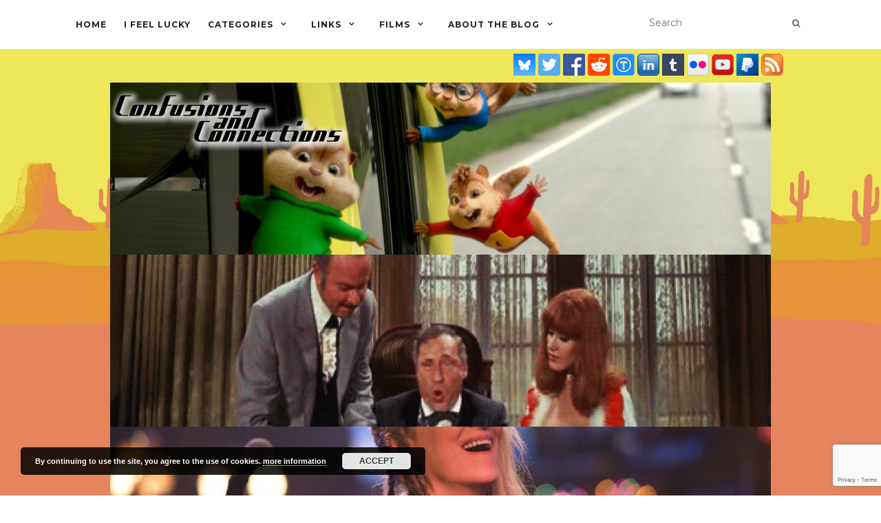

--- FILE ---
content_type: text/html; charset=UTF-8
request_url: https://coyotepr.uk/2022/01/
body_size: 20427
content:
<!doctype html>
    <!--[if !IE]>
    <html class="no-js non-ie" lang="en-GB"> <![endif]-->
    <!--[if IE 7 ]>
    <html class="no-js ie7" lang="en-GB"> <![endif]-->
    <!--[if IE 8 ]>
    <html class="no-js ie8" lang="en-GB"> <![endif]-->
    <!--[if IE 9 ]>
    <html class="no-js ie9" lang="en-GB"> <![endif]-->
    <!--[if gt IE 9]><!-->
<html class="no-js" lang="en-GB"> <!--<![endif]-->
<head>
<meta charset="UTF-8">
<meta name="viewport" content="width=device-width, initial-scale=1">
<link rel="profile" href="https://gmpg.org/xfn/11">
<link rel="pingback" href="https://coyotepr.uk/xmlrpc.php">
<title>January 2022 | Confusions and Connections</title>

<meta name='robots' content='noindex, follow' />
	<style>img:is([sizes="auto" i], [sizes^="auto," i]) { contain-intrinsic-size: 3000px 1500px }</style>
	
	<!-- This site is optimized with the Yoast SEO plugin v26.4 - https://yoast.com/wordpress/plugins/seo/ -->
	<title>January 2022 | Confusions and Connections</title>
	<meta name="twitter:card" content="summary_large_image" />
	<meta name="twitter:title" content="January 2022 | Confusions and Connections" />
	<meta name="twitter:site" content="@confusedCoyote" />
	<script type="application/ld+json" class="yoast-schema-graph">{"@context":"https://schema.org","@graph":[{"@type":"CollectionPage","@id":"https://coyotepr.uk/2022/01/","url":"https://coyotepr.uk/2022/01/","name":"January 2022 | Confusions and Connections","isPartOf":{"@id":"https://coyotepr.uk/#website"},"primaryImageOfPage":{"@id":"https://coyotepr.uk/2022/01/#primaryimage"},"image":{"@id":"https://coyotepr.uk/2022/01/#primaryimage"},"thumbnailUrl":"https://coyotepr.uk/wp-content/uploads/2022/01/Pretzel_and_the_Puppies_Photo_010101_resize.jpg","breadcrumb":{"@id":"https://coyotepr.uk/2022/01/#breadcrumb"},"inLanguage":"en-GB"},{"@type":"ImageObject","inLanguage":"en-GB","@id":"https://coyotepr.uk/2022/01/#primaryimage","url":"https://coyotepr.uk/wp-content/uploads/2022/01/Pretzel_and_the_Puppies_Photo_010101_resize.jpg","contentUrl":"https://coyotepr.uk/wp-content/uploads/2022/01/Pretzel_and_the_Puppies_Photo_010101_resize.jpg","width":1500,"height":844},{"@type":"BreadcrumbList","@id":"https://coyotepr.uk/2022/01/#breadcrumb","itemListElement":[{"@type":"ListItem","position":1,"name":"Home","item":"https://coyotepr.uk/"},{"@type":"ListItem","position":2,"name":"Archives for January 2022"}]},{"@type":"WebSite","@id":"https://coyotepr.uk/#website","url":"https://coyotepr.uk/","name":"Confusions and Connections","description":"","potentialAction":[{"@type":"SearchAction","target":{"@type":"EntryPoint","urlTemplate":"https://coyotepr.uk/?s={search_term_string}"},"query-input":{"@type":"PropertyValueSpecification","valueRequired":true,"valueName":"search_term_string"}}],"inLanguage":"en-GB"}]}</script>
	<!-- / Yoast SEO plugin. -->


<link rel='dns-prefetch' href='//www.googletagmanager.com' />
<link rel='dns-prefetch' href='//fonts.googleapis.com' />
<link rel="alternate" type="application/rss+xml" title="Confusions and Connections &raquo; Feed" href="https://coyotepr.uk/feed/" />
<link rel="alternate" type="application/rss+xml" title="Confusions and Connections &raquo; Comments Feed" href="https://coyotepr.uk/comments/feed/" />
		<style>
			.lazyload,
			.lazyloading {
				max-width: 100%;
			}
		</style>
		<script type="text/javascript">
/* <![CDATA[ */
window._wpemojiSettings = {"baseUrl":"https:\/\/s.w.org\/images\/core\/emoji\/16.0.1\/72x72\/","ext":".png","svgUrl":"https:\/\/s.w.org\/images\/core\/emoji\/16.0.1\/svg\/","svgExt":".svg","source":{"concatemoji":"https:\/\/coyotepr.uk\/wp-includes\/js\/wp-emoji-release.min.js?ver=63410113bb1c5988e8c00356d0328398"}};
/*! This file is auto-generated */
!function(s,n){var o,i,e;function c(e){try{var t={supportTests:e,timestamp:(new Date).valueOf()};sessionStorage.setItem(o,JSON.stringify(t))}catch(e){}}function p(e,t,n){e.clearRect(0,0,e.canvas.width,e.canvas.height),e.fillText(t,0,0);var t=new Uint32Array(e.getImageData(0,0,e.canvas.width,e.canvas.height).data),a=(e.clearRect(0,0,e.canvas.width,e.canvas.height),e.fillText(n,0,0),new Uint32Array(e.getImageData(0,0,e.canvas.width,e.canvas.height).data));return t.every(function(e,t){return e===a[t]})}function u(e,t){e.clearRect(0,0,e.canvas.width,e.canvas.height),e.fillText(t,0,0);for(var n=e.getImageData(16,16,1,1),a=0;a<n.data.length;a++)if(0!==n.data[a])return!1;return!0}function f(e,t,n,a){switch(t){case"flag":return n(e,"\ud83c\udff3\ufe0f\u200d\u26a7\ufe0f","\ud83c\udff3\ufe0f\u200b\u26a7\ufe0f")?!1:!n(e,"\ud83c\udde8\ud83c\uddf6","\ud83c\udde8\u200b\ud83c\uddf6")&&!n(e,"\ud83c\udff4\udb40\udc67\udb40\udc62\udb40\udc65\udb40\udc6e\udb40\udc67\udb40\udc7f","\ud83c\udff4\u200b\udb40\udc67\u200b\udb40\udc62\u200b\udb40\udc65\u200b\udb40\udc6e\u200b\udb40\udc67\u200b\udb40\udc7f");case"emoji":return!a(e,"\ud83e\udedf")}return!1}function g(e,t,n,a){var r="undefined"!=typeof WorkerGlobalScope&&self instanceof WorkerGlobalScope?new OffscreenCanvas(300,150):s.createElement("canvas"),o=r.getContext("2d",{willReadFrequently:!0}),i=(o.textBaseline="top",o.font="600 32px Arial",{});return e.forEach(function(e){i[e]=t(o,e,n,a)}),i}function t(e){var t=s.createElement("script");t.src=e,t.defer=!0,s.head.appendChild(t)}"undefined"!=typeof Promise&&(o="wpEmojiSettingsSupports",i=["flag","emoji"],n.supports={everything:!0,everythingExceptFlag:!0},e=new Promise(function(e){s.addEventListener("DOMContentLoaded",e,{once:!0})}),new Promise(function(t){var n=function(){try{var e=JSON.parse(sessionStorage.getItem(o));if("object"==typeof e&&"number"==typeof e.timestamp&&(new Date).valueOf()<e.timestamp+604800&&"object"==typeof e.supportTests)return e.supportTests}catch(e){}return null}();if(!n){if("undefined"!=typeof Worker&&"undefined"!=typeof OffscreenCanvas&&"undefined"!=typeof URL&&URL.createObjectURL&&"undefined"!=typeof Blob)try{var e="postMessage("+g.toString()+"("+[JSON.stringify(i),f.toString(),p.toString(),u.toString()].join(",")+"));",a=new Blob([e],{type:"text/javascript"}),r=new Worker(URL.createObjectURL(a),{name:"wpTestEmojiSupports"});return void(r.onmessage=function(e){c(n=e.data),r.terminate(),t(n)})}catch(e){}c(n=g(i,f,p,u))}t(n)}).then(function(e){for(var t in e)n.supports[t]=e[t],n.supports.everything=n.supports.everything&&n.supports[t],"flag"!==t&&(n.supports.everythingExceptFlag=n.supports.everythingExceptFlag&&n.supports[t]);n.supports.everythingExceptFlag=n.supports.everythingExceptFlag&&!n.supports.flag,n.DOMReady=!1,n.readyCallback=function(){n.DOMReady=!0}}).then(function(){return e}).then(function(){var e;n.supports.everything||(n.readyCallback(),(e=n.source||{}).concatemoji?t(e.concatemoji):e.wpemoji&&e.twemoji&&(t(e.twemoji),t(e.wpemoji)))}))}((window,document),window._wpemojiSettings);
/* ]]> */
</script>
<link rel='stylesheet' id='amw-galleria-style-css' href='https://coyotepr.uk/wp-content/plugins/galleria/galleria/themes/amw-classic/galleria.amw-classic.css?ver=1.0.3' type='text/css' media='all' />
<link rel='stylesheet' id='crayon-css' href='https://coyotepr.uk/wp-content/plugins/crayon-syntax-highlighter/css/min/crayon.min.css?ver=_2.7.2_beta' type='text/css' media='all' />
<style id='wp-emoji-styles-inline-css' type='text/css'>

	img.wp-smiley, img.emoji {
		display: inline !important;
		border: none !important;
		box-shadow: none !important;
		height: 1em !important;
		width: 1em !important;
		margin: 0 0.07em !important;
		vertical-align: -0.1em !important;
		background: none !important;
		padding: 0 !important;
	}
</style>
<link rel='stylesheet' id='wp-block-library-css' href='https://coyotepr.uk/wp-includes/css/dist/block-library/style.min.css?ver=63410113bb1c5988e8c00356d0328398' type='text/css' media='all' />
<style id='classic-theme-styles-inline-css' type='text/css'>
/*! This file is auto-generated */
.wp-block-button__link{color:#fff;background-color:#32373c;border-radius:9999px;box-shadow:none;text-decoration:none;padding:calc(.667em + 2px) calc(1.333em + 2px);font-size:1.125em}.wp-block-file__button{background:#32373c;color:#fff;text-decoration:none}
</style>
<link rel='stylesheet' id='advpsStyleSheet-css' href='https://coyotepr.uk/wp-content/plugins/advanced-post-slider/advps-style.css?ver=63410113bb1c5988e8c00356d0328398' type='text/css' media='all' />
<link rel='stylesheet' id='contact-form-7-bootstrap-style-css' href='https://coyotepr.uk/wp-content/plugins/bootstrap-for-contact-form-7/assets/dist/css/style.min.css?ver=63410113bb1c5988e8c00356d0328398' type='text/css' media='all' />
<link rel='stylesheet' id='crp-style-thumbs-grid-css' href='https://coyotepr.uk/wp-content/plugins/contextual-related-posts/css/thumbs-grid.min.css?ver=4.1.0' type='text/css' media='all' />
<style id='crp-style-thumbs-grid-inline-css' type='text/css'>

			.crp_related.crp-thumbs-grid ul li a.crp_link {
				grid-template-rows: 100px auto;
			}
			.crp_related.crp-thumbs-grid ul {
				grid-template-columns: repeat(auto-fill, minmax(150px, 1fr));
			}
			
</style>
<link rel='stylesheet' id='activello-bootstrap-css' href='https://coyotepr.uk/wp-content/themes/activello/assets/css/bootstrap.min.css?ver=63410113bb1c5988e8c00356d0328398' type='text/css' media='all' />
<link rel='stylesheet' id='activello-icons-css' href='https://coyotepr.uk/wp-content/themes/activello/assets/css/font-awesome.min.css?ver=63410113bb1c5988e8c00356d0328398' type='text/css' media='all' />
<link rel='stylesheet' id='activello-fonts-css' href='//fonts.googleapis.com/css?family=Lora%3A400%2C400italic%2C700%2C700italic%7CMontserrat%3A400%2C700%7CMaven+Pro%3A400%2C700&#038;ver=63410113bb1c5988e8c00356d0328398' type='text/css' media='all' />
<link rel='stylesheet' id='activello-style-css' href='https://coyotepr.uk/wp-content/themes/activello-child/style.css?ver=63410113bb1c5988e8c00356d0328398' type='text/css' media='all' />
<link rel='stylesheet' id='heateor_sss_frontend_css-css' href='https://coyotepr.uk/wp-content/plugins/sassy-social-share/public/css/sassy-social-share-public.css?ver=3.3.79' type='text/css' media='all' />
<style id='heateor_sss_frontend_css-inline-css' type='text/css'>
.heateor_sss_button_instagram span.heateor_sss_svg,a.heateor_sss_instagram span.heateor_sss_svg{background:radial-gradient(circle at 30% 107%,#fdf497 0,#fdf497 5%,#fd5949 45%,#d6249f 60%,#285aeb 90%)}.heateor_sss_horizontal_sharing .heateor_sss_svg,.heateor_sss_standard_follow_icons_container .heateor_sss_svg{color:#fff;border-width:0px;border-style:solid;border-color:transparent}.heateor_sss_horizontal_sharing .heateorSssTCBackground{color:#666}.heateor_sss_horizontal_sharing span.heateor_sss_svg:hover,.heateor_sss_standard_follow_icons_container span.heateor_sss_svg:hover{border-color:transparent;}.heateor_sss_vertical_sharing span.heateor_sss_svg,.heateor_sss_floating_follow_icons_container span.heateor_sss_svg{color:#fff;border-width:0px;border-style:solid;border-color:transparent;}.heateor_sss_vertical_sharing .heateorSssTCBackground{color:#666;}.heateor_sss_vertical_sharing span.heateor_sss_svg:hover,.heateor_sss_floating_follow_icons_container span.heateor_sss_svg:hover{border-color:transparent;}@media screen and (max-width:783px) {.heateor_sss_vertical_sharing{display:none!important}}div.heateor_sss_mobile_footer{display:none;}@media screen and (max-width:783px){div.heateor_sss_bottom_sharing .heateorSssTCBackground{background-color:white}div.heateor_sss_bottom_sharing{width:100%!important;left:0!important;}div.heateor_sss_bottom_sharing a{width:11.111111111111% !important;}div.heateor_sss_bottom_sharing .heateor_sss_svg{width: 100% !important;}div.heateor_sss_bottom_sharing div.heateorSssTotalShareCount{font-size:1em!important;line-height:28px!important}div.heateor_sss_bottom_sharing div.heateorSssTotalShareText{font-size:.7em!important;line-height:0px!important}div.heateor_sss_mobile_footer{display:block;height:40px;}.heateor_sss_bottom_sharing{padding:0!important;display:block!important;width:auto!important;bottom:-2px!important;top: auto!important;}.heateor_sss_bottom_sharing .heateor_sss_square_count{line-height:inherit;}.heateor_sss_bottom_sharing .heateorSssSharingArrow{display:none;}.heateor_sss_bottom_sharing .heateorSssTCBackground{margin-right:1.1em!important}}
</style>
<link rel='stylesheet' id='mediaelementjs-styles-css' href='https://coyotepr.uk/wp-content/plugins/media-element-html5-video-and-audio-player/mediaelement/v4/mediaelementplayer.min.css?ver=63410113bb1c5988e8c00356d0328398' type='text/css' media='all' />
<link rel='stylesheet' id='mediaelementjs-styles-legacy-css' href='https://coyotepr.uk/wp-content/plugins/media-element-html5-video-and-audio-player/mediaelement/v4/mediaelementplayer-legacy.min.css?ver=63410113bb1c5988e8c00356d0328398' type='text/css' media='all' />
<!-- Cool Video Gallery Script starts here --><!-- Cool Video Gallery Script ends here --><script type="text/javascript" src="https://coyotepr.uk/wp-includes/js/jquery/jquery.min.js?ver=3.7.1" id="jquery-core-js"></script>
<script type="text/javascript" src="https://coyotepr.uk/wp-includes/js/jquery/jquery-migrate.min.js?ver=3.4.1" id="jquery-migrate-js"></script>
<script type="text/javascript" src="https://coyotepr.uk/wp-content/plugins/galleria/galleria/galleria-1.2.9.min.js?ver=1.2.9" id="amw-galleria-js"></script>
<script type="text/javascript" src="https://coyotepr.uk/wp-content/plugins/galleria/galleria/themes/amw-classic/galleria.amw-classic.js?ver=1.0.3" id="amw-galleria-theme-js"></script>
<script type="text/javascript" id="crayon_js-js-extra">
/* <![CDATA[ */
var CrayonSyntaxSettings = {"version":"_2.7.2_beta","is_admin":"0","ajaxurl":"https:\/\/coyotepr.uk\/wp-admin\/admin-ajax.php","prefix":"crayon-","setting":"crayon-setting","selected":"crayon-setting-selected","changed":"crayon-setting-changed","special":"crayon-setting-special","orig_value":"data-orig-value","debug":""};
var CrayonSyntaxStrings = {"copy":"Press %s to Copy, %s to Paste","minimize":"Click To Expand Code"};
/* ]]> */
</script>
<script type="text/javascript" src="https://coyotepr.uk/wp-content/plugins/crayon-syntax-highlighter/js/min/crayon.min.js?ver=_2.7.2_beta" id="crayon_js-js"></script>
<script type="text/javascript" src="https://coyotepr.uk/wp-content/plugins/advanced-post-slider/js/advps.frnt.script.js?ver=63410113bb1c5988e8c00356d0328398" id="advps_front_script-js"></script>
<script type="text/javascript" src="https://coyotepr.uk/wp-content/plugins/advanced-post-slider/bxslider/jquery.bxslider.min.js?ver=63410113bb1c5988e8c00356d0328398" id="advps_jbx-js"></script>
<script type="text/javascript" src="https://coyotepr.uk/wp-content/themes/activello/assets/js/vendor/modernizr.min.js?ver=63410113bb1c5988e8c00356d0328398" id="activello-modernizr-js"></script>
<script type="text/javascript" src="https://coyotepr.uk/wp-content/themes/activello/assets/js/vendor/bootstrap.min.js?ver=63410113bb1c5988e8c00356d0328398" id="activello-bootstrapjs-js"></script>
<script type="text/javascript" src="https://coyotepr.uk/wp-content/themes/activello/assets/js/functions.min.js?ver=63410113bb1c5988e8c00356d0328398" id="activello-functions-js"></script>

<!-- Google tag (gtag.js) snippet added by Site Kit -->
<!-- Google Analytics snippet added by Site Kit -->
<script type="text/javascript" src="https://www.googletagmanager.com/gtag/js?id=GT-K5LV3V9W" id="google_gtagjs-js" async></script>
<script type="text/javascript" id="google_gtagjs-js-after">
/* <![CDATA[ */
window.dataLayer = window.dataLayer || [];function gtag(){dataLayer.push(arguments);}
gtag("set","linker",{"domains":["coyotepr.uk"]});
gtag("js", new Date());
gtag("set", "developer_id.dZTNiMT", true);
gtag("config", "GT-K5LV3V9W");
/* ]]> */
</script>
<script type="text/javascript" src="https://coyotepr.uk/wp-content/plugins/cool-video-gallery/third_party_lib/jquery.utils/jquery.slideshow.js?ver=63410113bb1c5988e8c00356d0328398" id="jquery.slideshow-js"></script>
<script type="text/javascript" src="https://coyotepr.uk/wp-content/plugins/cool-video-gallery/third_party_lib/jquery.utils/jquery.stripslashes.js?ver=63410113bb1c5988e8c00356d0328398" id="jquery.stripslashes-js"></script>
<script type="text/javascript" src="https://coyotepr.uk/wp-content/plugins/media-element-html5-video-and-audio-player/mediaelement/v4/mediaelement-and-player.min.js?ver=4.2.8" id="mediaelementjs-scripts-js"></script>
<link rel="https://api.w.org/" href="https://coyotepr.uk/wp-json/" /><link rel="EditURI" type="application/rsd+xml" title="RSD" href="https://coyotepr.uk/xmlrpc.php?rsd" />
<!-- Cool Video Gallery Script starts here -->			<script type="text/javascript">
				jQuery(document).ready(function(){

					// Set JWPlayer License Key
					jwplayer.key="Uswjn576/w2F1nLI0cbFjLCAiQQFgxj7g3mleA==";
				});
			</script>
			<!-- Cool Video Gallery Script ends here -->
			<meta name="generator" content="Site Kit by Google 1.166.0" /><style type="text/css">
#author-bio-box {
	float:left;
	width:100%;
	background: #;
	border: 1px solid #bbb;
	box-shadow: 5px 5px 2px #888;
	padding: 5px;
	margin-top: 10px;
	margin-bottom: 10px;
}
#author-bio-box img {
	float: left;
	margin-right: 10px;
	margin-bottom: 2px;
}
#author-bio-box .author-name {
	font-weight: bold;
	margin: 0px;
	font-size: 14px;
}
#author-bio-box p {
	font-size: 10px;
	line-height: 14px;
}
#author-bio-box thead th {
	border: 0;
}
#author-bio-box tbody {
	border: 0;
}
.bio-spacer { min-height:44px; padding: 1px; display: block; clear: both; border:1px;}
.bio-socials {

	border-top:solid 1px;
	border-bottom:none;
	border-left:none;
	border-right:none;
	width: 550px;
	height: 2px;
	clear: both;}
</style><!-- Cool Video Gallery Script starts here --><!-- Cool Video Gallery Script ends here -->		<script>
			document.documentElement.className = document.documentElement.className.replace('no-js', 'js');
		</script>
				<style>
			.no-js img.lazyload {
				display: none;
			}

			figure.wp-block-image img.lazyloading {
				min-width: 150px;
			}

			.lazyload,
			.lazyloading {
				--smush-placeholder-width: 100px;
				--smush-placeholder-aspect-ratio: 1/1;
				width: var(--smush-image-width, var(--smush-placeholder-width)) !important;
				aspect-ratio: var(--smush-image-aspect-ratio, var(--smush-placeholder-aspect-ratio)) !important;
			}

						.lazyload, .lazyloading {
				opacity: 0;
			}

			.lazyloaded {
				opacity: 1;
				transition: opacity 400ms;
				transition-delay: 0ms;
			}

					</style>
				<style type="text/css">
			div.wpcf7 .ajax-loader {
				background-image: url('https://coyotepr.uk/wp-content/plugins/contact-form-7/images/ajax-loader.gif');
			}
		</style>
		<style type="text/css"></style>	<style type="text/css">
		#social li{
			display: inline-block;
		}
		#social li,
		#social ul {
			border: 0!important;
			list-style: none;
			padding-left: 0;
			text-align: center;
		}
		#social li a[href*="twitter.com"] .fa:before,
		.fa-twitter:before {
			content: "\f099"
		}
		#social li a[href*="facebook.com"] .fa:before,
		.fa-facebook-f:before,
		.fa-facebook:before {
			content: "\f09a"
		}
		#social li a[href*="github.com"] .fa:before,
		.fa-github:before {
			content: "\f09b"
		}
		#social li a[href*="/feed"] .fa:before,
		.fa-rss:before {
			content: "\f09e"
		}
		#social li a[href*="pinterest.com"] .fa:before,
		.fa-pinterest:before {
			content: "\f0d2"
		}
		#social li a[href*="plus.google.com"] .fa:before,
		.fa-google-plus:before {
			content: "\f0d5"
		}
		#social li a[href*="linkedin.com"] .fa:before,
		.fa-linkedin:before {
			content: "\f0e1"
		}
		#social li a[href*="youtube.com"] .fa:before,
		.fa-youtube:before {
			content: "\f167"
		}
		#social li a[href*="instagram.com"] .fa:before,
		.fa-instagram:before {
			content: "\f16d"
		}
		#social li a[href*="flickr.com"] .fa:before,
		.fa-flickr:before {
			content: "\f16e"
		}
		#social li a[href*="tumblr.com"] .fa:before,
		.fa-tumblr:before {
			content: "\f173"
		}
		#social li a[href*="dribbble.com"] .fa:before,
		.fa-dribbble:before {
			content: "\f17d"
		}
		#social li a[href*="skype.com"] .fa:before,
		.fa-skype:before {
			content: "\f17e"
		}
		#social li a[href*="foursquare.com"] .fa:before,
		.fa-foursquare:before {
			content: "\f180"
		}
		#social li a[href*="vimeo.com"] .fa:before,
		.fa-vimeo-square:before {
			content: "\f194"
		}
		#social li a[href*="weheartit.com"] .fa:before,
		.fa-heart:before {
			content: "\f004"
		}
		#social li a[href*="spotify.com"] .fa:before,
		.fa-spotify:before {
			content: "\f1bc"
		}
		#social li a[href*="soundcloud.com"] .fa:before,
		.fa-soundcloud:before {
			content: "\f1be"
		}
	</style><style type="text/css" id="custom-background-css">
body.custom-background { background-image: url("https://coyotepr.uk/wp-content/uploads/2019/08/twitter-background.jpg"); background-position: center center; background-size: cover; background-repeat: no-repeat; background-attachment: fixed; }
</style>
	<link rel="icon" href="https://coyotepr.uk/wp-content/uploads/2015/01/logomark-150x150.png" sizes="32x32" />
<link rel="icon" href="https://coyotepr.uk/wp-content/uploads/2015/01/logomark-250x250.png" sizes="192x192" />
<link rel="apple-touch-icon" href="https://coyotepr.uk/wp-content/uploads/2015/01/logomark-250x250.png" />
<meta name="msapplication-TileImage" content="https://coyotepr.uk/wp-content/uploads/2015/01/logomark-500x500.png" />
<script type="text/javascript">
    window.google_analytics_uacct = "UA-20139478-6";
</script>

<meta name="google-translate-customization" content="bcd65ade572aae90-b75d4940c7dce19a-g4c71c18c374f1f6d-1c"></meta>
</head>

<body data-rsssl=1 class="archive date custom-background wp-theme-activello wp-child-theme-activello-child group-blog has-sidebar-right">
<div id="page" class="hfeed site">

    <header id="masthead" class="site-header" role="banner">
        <nav class="navbar navbar-default" role="navigation">
            <div class="container">
                <div class="row">
                    <div class="site-navigation-inner col-sm-12">
                        <div class="navbar-header">
                            <button type="button"
                                    class="btn navbar-toggle"
                                    data-toggle="collapse"
                                    data-target=".navbar-ex1-collapse">
                                <span class="sr-only">Toggle navigation</span>
                                <span class="icon-bar"></span>
                                <span class="icon-bar"></span>
                                <span class="icon-bar"></span>
                            </button>
                        </div>
<div class="collapse navbar-collapse navbar-ex1-collapse"><ul id="menu-wplook-main-menu" class="nav navbar-nav"><li id="menu-item-1900" class="menu-item menu-item-type-custom menu-item-object-custom menu-item-1900"><a title="Home" href="/">Home</a></li>
<li id="menu-item-3342" class="menu-item menu-item-type-post_type menu-item-object-page menu-item-3342"><a title="I feel lucky" href="https://coyotepr.uk/random/">I feel lucky</a></li>
<li id="menu-item-1899" class="menu-item menu-item-type-custom menu-item-object-custom menu-item-has-children menu-item-1899"><a title="Categories" href="#">Categories </a><span class="activello-dropdown"></span>
<ul role="menu" class=" dropdown-menu">
	<li id="menu-item-1760" class="menu-item menu-item-type-taxonomy menu-item-object-category menu-item-1760"><a title="Computers" href="https://coyotepr.uk/category/computers/">Computers</a></li>
	<li id="menu-item-1761" class="menu-item menu-item-type-taxonomy menu-item-object-category menu-item-has-children menu-item-1761"><a title="Films" href="https://coyotepr.uk/category/films/">Films </a><span class="activello-dropdown"></span>
	<ul role="menu" class=" dropdown-menu">
		<li id="menu-item-1762" class="menu-item menu-item-type-taxonomy menu-item-object-category menu-item-1762"><a title="Blu-ray" href="https://coyotepr.uk/category/films/blu-ray/">Blu-ray</a></li>
		<li id="menu-item-1763" class="menu-item menu-item-type-taxonomy menu-item-object-category menu-item-1763"><a title="DVD" href="https://coyotepr.uk/category/films/dvd/">DVD</a></li>
		<li id="menu-item-1769" class="menu-item menu-item-type-taxonomy menu-item-object-category menu-item-1769"><a title="Posters" href="https://coyotepr.uk/category/posters/">Posters</a></li>
		<li id="menu-item-1771" class="menu-item menu-item-type-taxonomy menu-item-object-category menu-item-1771"><a title="trailers" href="https://coyotepr.uk/category/trailers/">trailers</a></li>
	</ul>
</li>
	<li id="menu-item-1764" class="menu-item menu-item-type-taxonomy menu-item-object-category menu-item-1764"><a title="games" href="https://coyotepr.uk/category/games/">games</a></li>
	<li id="menu-item-1765" class="menu-item menu-item-type-taxonomy menu-item-object-category menu-item-1765"><a title="Health" href="https://coyotepr.uk/category/health/">Health</a></li>
	<li id="menu-item-1766" class="menu-item menu-item-type-taxonomy menu-item-object-category menu-item-1766"><a title="Infographic" href="https://coyotepr.uk/category/Infographic/">Infographic</a></li>
	<li id="menu-item-1767" class="menu-item menu-item-type-taxonomy menu-item-object-category menu-item-1767"><a title="miscellaneous" href="https://coyotepr.uk/category/miscellaneous/">miscellaneous</a></li>
	<li id="menu-item-1768" class="menu-item menu-item-type-taxonomy menu-item-object-category menu-item-1768"><a title="Photoshop" href="https://coyotepr.uk/category/photoshop/">Photoshop</a></li>
	<li id="menu-item-1770" class="menu-item menu-item-type-taxonomy menu-item-object-category menu-item-1770"><a title="science" href="https://coyotepr.uk/category/science/">science</a></li>
	<li id="menu-item-1901" class="menu-item menu-item-type-taxonomy menu-item-object-category menu-item-1901"><a title="Space" href="https://coyotepr.uk/category/space/">Space</a></li>
	<li id="menu-item-1772" class="menu-item menu-item-type-taxonomy menu-item-object-category menu-item-has-children menu-item-1772"><a title="TV" href="https://coyotepr.uk/category/tv/">TV </a><span class="activello-dropdown"></span>
	<ul role="menu" class=" dropdown-menu">
		<li id="menu-item-1758" class="menu-item menu-item-type-taxonomy menu-item-object-category menu-item-1758"><a title="Adverts" href="https://coyotepr.uk/category/adverts/">Adverts</a></li>
		<li id="menu-item-1759" class="menu-item menu-item-type-taxonomy menu-item-object-category menu-item-1759"><a title="cartoons" href="https://coyotepr.uk/category/cartoons/">cartoons</a></li>
	</ul>
</li>
	<li id="menu-item-1773" class="menu-item menu-item-type-taxonomy menu-item-object-category menu-item-1773"><a title="war" href="https://coyotepr.uk/category/war/">war</a></li>
</ul>
</li>
<li id="menu-item-1999" class="menu-item menu-item-type-custom menu-item-object-custom menu-item-has-children menu-item-1999"><a title="Links" href="#">Links </a><span class="activello-dropdown"></span>
<ul role="menu" class=" dropdown-menu">
	<li id="menu-item-2002" class="menu-item menu-item-type-custom menu-item-object-custom menu-item-2002"><a title="50 Shades of Brains" href="http://tmotpo.coyoteproductions.co.uk">50 Shades of Brains</a></li>
	<li id="menu-item-11307" class="menu-item menu-item-type-custom menu-item-object-custom menu-item-11307"><a title="Bad Moies &amp; beyond" href="http://badmovies.co.uk">Bad Moies &#038; beyond</a></li>
	<li id="menu-item-2003" class="menu-item menu-item-type-custom menu-item-object-custom menu-item-2003"><a title="Confused Coyote" href="http://www.confusedcoyote.co.uk/">Confused Coyote</a></li>
	<li id="menu-item-2001" class="menu-item menu-item-type-custom menu-item-object-custom menu-item-2001"><a title="Coyote Productions" href="http://coyoteproductions.co.uk/">Coyote Productions</a></li>
	<li id="menu-item-2000" class="menu-item menu-item-type-custom menu-item-object-custom menu-item-2000"><a title="Road Rash Reviews" href="http://road-rash.co.uk/">Road Rash Reviews</a></li>
</ul>
</li>
<li id="menu-item-17729" class="menu-item menu-item-type-custom menu-item-object-custom menu-item-has-children menu-item-17729"><a title="Films" href="#">Films </a><span class="activello-dropdown"></span>
<ul role="menu" class=" dropdown-menu">
	<li id="menu-item-20027" class="menu-item menu-item-type-post_type menu-item-object-page menu-item-20027"><a title="Film archive" href="https://coyotepr.uk/film-archive/">Film archive</a></li>
	<li id="menu-item-18363" class="menu-item menu-item-type-custom menu-item-object-custom menu-item-18363"><a title="Upcoming films" href="https://coyotepr.uk/film/">Upcoming films</a></li>
	<li id="menu-item-22696" class="menu-item menu-item-type-post_type menu-item-object-page menu-item-22696"><a title="Available to own" href="https://coyotepr.uk/available-own/">Available to own</a></li>
	<li id="menu-item-17913" class="menu-item menu-item-type-post_type menu-item-object-page menu-item-17913"><a title="Search" href="https://coyotepr.uk/search/">Search</a></li>
	<li id="menu-item-17728" class="menu-item menu-item-type-custom menu-item-object-custom menu-item-17728"><a title="UK Distributors" href="https://coyotepr.uk/distributor/">UK Distributors</a></li>
</ul>
</li>
<li id="menu-item-2686" class="menu-item menu-item-type-post_type menu-item-object-page menu-item-has-children menu-item-2686"><a title="About the blog" href="https://coyotepr.uk/blog/">About the blog </a><span class="activello-dropdown"></span>
<ul role="menu" class=" dropdown-menu">
	<li id="menu-item-17491" class="menu-item menu-item-type-post_type menu-item-object-page menu-item-17491"><a title="Contact Us" href="https://coyotepr.uk/contact-us/">Contact Us</a></li>
	<li id="menu-item-6024" class="menu-item menu-item-type-post_type menu-item-object-page menu-item-6024"><a title="Branding" href="https://coyotepr.uk/confusions-connections-branding/">Branding</a></li>
	<li id="menu-item-3070" class="menu-item menu-item-type-post_type menu-item-object-page menu-item-3070"><a title="Copyright" href="https://coyotepr.uk/copyright/">Copyright</a></li>
	<li id="menu-item-10822" class="menu-item menu-item-type-post_type menu-item-object-page menu-item-10822"><a title="Hotlinking" href="https://coyotepr.uk/hotlinking/">Hotlinking</a></li>
	<li id="menu-item-17499" class="menu-item menu-item-type-post_type menu-item-object-page menu-item-privacy-policy menu-item-17499"><a title="Privacy Policy" href="https://coyotepr.uk/privacy-policy/">Privacy Policy</a></li>
	<li id="menu-item-19042" class="menu-item menu-item-type-post_type menu-item-object-page menu-item-19042"><a title="Sitemap" href="https://coyotepr.uk/sitemap/">Sitemap</a></li>
	<li id="menu-item-17500" class="menu-item menu-item-type-post_type menu-item-object-page menu-item-17500"><a title="Terms &#038; Conditions" href="https://coyotepr.uk/terms-conditions/">Terms &#038; Conditions</a></li>
	<li id="menu-item-18188" class="menu-item menu-item-type-post_type menu-item-object-page menu-item-18188"><a title="What&#039;s New" href="https://coyotepr.uk/whats-new/">What&#8217;s New</a></li>
	<li id="menu-item-21869" class="menu-item menu-item-type-post_type menu-item-object-page menu-item-21869"><a title="Third Party Websites" href="https://coyotepr.uk/third-party-websites/">Third Party Websites</a></li>
</ul>
</li>
</ul></div>                        <div class="nav-search"><form action="https://coyotepr.uk/" method="get"><input type="text" name="s" value="" placeholder="Search"><button type="submit" class="header-search-icon" name="submit" id="searchsubmit" value="Search"><i class="fa fa-search"></i></button></form>                        </div>
                    </div>
                </div>
            </div>
        </nav><!-- .site-navigation -->


    <div class="container">
        <div class="row">
            <div class="col-md-7 col-sm-4">
            </div>
            <div class="col-md-5 col-sm-8">
                <div class="social-icon-bar">
                    <a href="https://bsky.app/profile/confusedcoyote.bsky.social"
                        target="_blank"
                        title="Follow confusedCoyote on Bluesky">
                        <img data-src="https://coyotepr.uk/wp-content/themes/activello-child/images/icons/bsky.png"
                            alt="Bluesky"
                            width="32"
                            height="32" src="[data-uri]" class="lazyload" style="--smush-placeholder-width: 32px; --smush-placeholder-aspect-ratio: 32/32;" />
                    </a>
                    <a href="http://twitter.com/confusedCoyote"
                        target="_blank"
                        title="Follow confusedCoyote on Twitter">
                        <img data-src="https://coyotepr.uk/wp-content/themes/activello-child/images/icons/twitter.png"
                            alt="Twitter"
                            width="32"
                            height="32" src="[data-uri]" class="lazyload" style="--smush-placeholder-width: 32px; --smush-placeholder-aspect-ratio: 32/32;" />
                    </a>
                    <a href="https://www.facebook.com/confused.coyote"
                        target="_blank"
                        title="Make me a friend on FaceBook">
                        <img data-src="https://coyotepr.uk/wp-content/themes/activello-child/images/icons/facebook.png"
                            alt="Facebook"
                            width="32"
                            height="32" src="[data-uri]" class="lazyload" style="--smush-placeholder-width: 32px; --smush-placeholder-aspect-ratio: 32/32;" />
                    </a>
                    <a href="https://www.reddit.com/user/confusedCoyote"
                        target="_blank"
                        title="Head over to Reddit">
                        <img data-src="https://coyotepr.uk/wp-content/themes/activello-child/images/icons/reddit.png"
                            alt="Reddit"
                            width="32"
                            height="32" src="[data-uri]" class="lazyload" style="--smush-placeholder-width: 32px; --smush-placeholder-aspect-ratio: 32/32;" />
                    </a>
                    <a href="https://www.thingiverse.com/confusedCoyote/about"
                        target="_blank"
                        title="See what you can build">
                        <img data-src="https://coyotepr.uk/wp-content/themes/activello-child/images/icons/thingiverse.png"
                            alt="Thingiverse"
                            width="32"
                            height="32" src="[data-uri]" class="lazyload" style="--smush-placeholder-width: 32px; --smush-placeholder-aspect-ratio: 32/32;" />
                    </a>
                    <a href="http://uk.linkedin.com/in/colinbelluk"
                        target="_blank"
                        title="Add me to your Linkedin contacts">
                        <img data-src="https://coyotepr.uk/wp-content/themes/activello-child/images/icons/linkedin.png"
                            alt="LinkedIn"
                            width="32"
                            height="32" src="[data-uri]" class="lazyload" style="--smush-placeholder-width: 32px; --smush-placeholder-aspect-ratio: 32/32;" />
                    </a>
                    <a href="http://space.confusedcoyote.co.uk/"
                        target="_blank"
                        title="Be amazed with space on Tumblr">
                        <img data-src="https://coyotepr.uk/wp-content/themes/activello-child/images/icons/tumblr.png"
                            alt="Tumblr"
                            width="32"
                            height="32" src="[data-uri]" class="lazyload" style="--smush-placeholder-width: 32px; --smush-placeholder-aspect-ratio: 32/32;" />
                    </a>
                    <a href="http://www.flickr.com/photos/little_zombie_bunny/"
                        target="_blank"
                        title="See my photo streams on Flickr">
                        <img data-src="https://coyotepr.uk/wp-content/themes/activello-child/images/icons/flickr.png"
                            alt="Flickr"
                            width="32"
                            height="32" src="[data-uri]" class="lazyload" style="--smush-placeholder-width: 32px; --smush-placeholder-aspect-ratio: 32/32;" />
                    </a>
                    <a href="https://www.youtube.com/user/coyoteProductionsUK/"
                        target="_blank"
                        title="Subscribe to our YouTube channel">
                        <img data-src="https://coyotepr.uk/wp-content/themes/activello-child/images/icons/youtube.png"
                            alt="youTube"
                            width="32"
                            height="32" src="[data-uri]" class="lazyload" style="--smush-placeholder-width: 32px; --smush-placeholder-aspect-ratio: 32/32;" />
                    </a>
                    <a href="http://paypal.me/confusedCoyote"
                        target="_blank"
                        title="If you like what you see, give me a tip via PayPal!">
                        <img data-src="https://coyotepr.uk/wp-content/themes/activello-child/images/icons/paypalme.png"
                            alt="paypalme"
                            width="32"
                            height="32" src="[data-uri]" class="lazyload" style="--smush-placeholder-width: 32px; --smush-placeholder-aspect-ratio: 32/32;" />
                    </a>
                    <a href="http://feeds.feedburner.com/ConfusionsAndConnections"
                        target="_blank"
                        title="Subscribe to the RSS feed">
                        <img data-src="https://coyotepr.uk/wp-content/themes/activello-child/images/icons/rss.png"
                            alt="RSS Feed"
                            width="32"
                            height="32" src="[data-uri]" class="lazyload" style="--smush-placeholder-width: 32px; --smush-placeholder-aspect-ratio: 32/32;" />
                    </a>
                </div>
            </div>
        </div>
        <div id="logo">

<style type="text/css" media="screen">
    .slideshow-logo-overlay-image { background-image: url('https://coyotepr.uk/wp-content/themes/activello-child/images/confusions-and-connections-logotype.png'); }
</style>
            <div class="slideshow-logo-overlay hidden-xs">
                <div class="slideshow-logo-overlay-image"></div>
    <!-- This slideshow output is generated with Advanced post slider a multipurpose responsive WordPress slideshow plugin - http://www.wpcue.com/wordpress-plugins/advanced-post-slider/ -->
<style>
#advps_container1 .bx-wrapper .bx-viewport {
		border: 2px solid #444444;
		background:#FFFFFF;
}
#advps_container1 .bx-wrapper .bx-pager{
	text-align: center;
	;
}
#advps_container1 .bx-wrapper .bx-pager
{
	bottom:px;
	z-index:999;
}
#advps_container1 .bx-wrapper .bx-controls-auto
{
	bottom:0px;
}
#advps_container1 .bx-wrapper .bx-controls.bx-has-controls-auto.bx-has-pager .bx-pager {
	text-align: center;
}
#advps_container1 .bx-wrapper .bx-controls-auto {
	z-index:99999;
	text-align:center;width:100%;}


/* thumbnail pager*/
#advps_container1 #bx-pager
{
	width:100%;
	position:absolute;
	bottom:px;
    text-align: center;
	z-index: 9999;
}
#advps_container1 #bx-pager a img
{
	border: 1px solid #CCCCCC;
    padding: 3px;
}
#advps_container1 #bx-pager a:hover img, #advps_container1 #bx-pager a.active img
{
	border: 1px solid #666666;
}
/* medai queries */
#advps_container1 .advs-title,#advps_container1 .advs-title a
{
	font-size:20px;
	line-height:20px;
}
#advps_container1 .advps-slide p
{
	font-size:14px;
	line-height:14px;
}
@media screen and (max-width: 1024px){
	#advps_container1 .advs-title,#advps_container1 .advs-title a
	{
		font-size:18px;
		line-height:18px;
	}
	#advps_container1 .advps-slide p
	{
		font-size:12px;
		line-height:12px;
	}
}
@media screen and (max-width: 768px){
	#advps_container1 h2.advs-title, #advps_container1 h2.advs-title a
	{
		font-size:16px;
		line-height:16px;
	}
	#advps_container1 .advps-slide p
	{
		font-size:12px;
		line-height:12px;
	}
}
@media screen and (max-width: 650px){
	#advps_container1 h2.advs-title, #advps_container1 h2.advs-title a
	{
		font-size:15px;
		line-height:15px;
	}
	#advps_container1 .advps-slide p
	{
		font-size:12px;
		line-height:12px;
	}
}
@media screen and (max-width: 480px){
	#advps_container1 h2.advs-title, #advps_container1 h2.advs-title a
	{
		font-size:15px;
		line-height:15px;
	}
	#advps_container1 .advps-slide p
	{
		font-size:12px;
		line-height:12px;
	}
}
@media screen and (max-width: 320px){
	#advps_container1 h2.advs-title, #advps_container1 h2.advs-title a
	{
		font-size:15px;
		line-height:15px;
	}
	#advps_container1 .advps-slide p
	{
		font-size:12px;
		line-height:12px;
	}
}
</style>
<script type="text/javascript">
		jQuery(document).ready(function($){
			$('#advpsslideshow_1').bxSlider({
				useCSS:1,
				slideMargin: 0,
				speed: 2000,				
								mode: 'fade',
												auto: 1,
				autoHover: 1,
				pause: 8000,
				easing: 'linear',
				controls: 0,
				pager: 0,
  				autoControls: 0							});
							$("#advpsslideshow_1 .advs-title a").hover(function(){
					$(this).css('color','#b41423');
				},function(){
					$(this).css('color','#666666');
				});
						$("#advpsslideshow_1 .advps-slide").hover(function(){
				  			},function(){
							});
		});
	</script>
<div id="advps_container1" class="advps-slide-container" style="overflow:hidden;max-width:960px;margin:auto;">
 
  <div id="advpsslideshow_1">
        <div class="advps-slide">
	<a target="_self" href="https://coyotepr.uk/films/alvin-chipmunks-road-chip-release-date/" >      <img data-src="https://coyotepr.uk/wp-content/uploads/2015/11/Alvin-and-The-Chipmunks-The-Road-Chip-960x250.jpg" width="960" height="250" alt="Alvin and The Chipmunks: The Road Chip has a release date" src="[data-uri]" class="lazyload" style="--smush-placeholder-width: 960px; --smush-placeholder-aspect-ratio: 960/250;" />      </a>       
      <div class="advps-excerpt-one" style="width:100%;height:20%;bottom:0; left:0;">
      	<div class="advps-overlay-one" style="background-color:#ffffff; -moz-opacity:0.9;filter:alpha(opacity=90);opacity:0.9;"></div>
        <div class="advps-excerpt-block-one" style="text-align:center;color:#FFFFFF;-moz-opacity:1;filter:alpha(opacity=100);opacity:1;">        
        <h2 class="advs-title" style="margin:5px 0px 10px 0px;color:#666666"><a target="_self" href="https://coyotepr.uk/films/alvin-chipmunks-road-chip-release-date/" style="margin:5px 0px 10px 0px;color:#666666" >Alvin and The Chipmunks: The Road Chip has a release date</a></h2>
          
                    </div>
      </div>
    </div>
        <div class="advps-slide">
	<a target="_self" href="https://coyotepr.uk/computers/programming/working-blog-easter/" >      <img data-src="https://coyotepr.uk/wp-content/uploads/2015/04/Working-all-the-time-960x250.gif" width="960" height="250" alt="Working on the blog over easter" src="[data-uri]" class="lazyload" style="--smush-placeholder-width: 960px; --smush-placeholder-aspect-ratio: 960/250;" />      </a>       
      <div class="advps-excerpt-one" style="width:100%;height:20%;bottom:0; left:0;">
      	<div class="advps-overlay-one" style="background-color:#ffffff; -moz-opacity:0.9;filter:alpha(opacity=90);opacity:0.9;"></div>
        <div class="advps-excerpt-block-one" style="text-align:center;color:#FFFFFF;-moz-opacity:1;filter:alpha(opacity=100);opacity:1;">        
        <h2 class="advs-title" style="margin:5px 0px 10px 0px;color:#666666"><a target="_self" href="https://coyotepr.uk/computers/programming/working-blog-easter/" style="margin:5px 0px 10px 0px;color:#666666" >Working on the blog over easter</a></h2>
          
                    </div>
      </div>
    </div>
        <div class="advps-slide">
	<a target="_self" href="https://coyotepr.uk/films/ricki-is-back-in-a-new-trailer/" >      <img data-src="https://coyotepr.uk/wp-content/uploads/2015/06/i4-image2-960x250.jpg" width="960" height="250" alt="Ricki is back in a new trailer" src="[data-uri]" class="lazyload" style="--smush-placeholder-width: 960px; --smush-placeholder-aspect-ratio: 960/250;" />      </a>       
      <div class="advps-excerpt-one" style="width:100%;height:20%;bottom:0; left:0;">
      	<div class="advps-overlay-one" style="background-color:#ffffff; -moz-opacity:0.9;filter:alpha(opacity=90);opacity:0.9;"></div>
        <div class="advps-excerpt-block-one" style="text-align:center;color:#FFFFFF;-moz-opacity:1;filter:alpha(opacity=100);opacity:1;">        
        <h2 class="advs-title" style="margin:5px 0px 10px 0px;color:#666666"><a target="_self" href="https://coyotepr.uk/films/ricki-is-back-in-a-new-trailer/" style="margin:5px 0px 10px 0px;color:#666666" >Ricki is back in a new trailer</a></h2>
          
                    </div>
      </div>
    </div>
        <div class="advps-slide">
	<a target="_self" href="https://coyotepr.uk/films/10-films-that-went-nuclear/" >      <img data-src="https://coyotepr.uk/wp-content/uploads/2019/03/drstr_stl_9_h-960x250.jpg" width="960" height="250" alt="10 Films that went Nuclear" src="[data-uri]" class="lazyload" style="--smush-placeholder-width: 960px; --smush-placeholder-aspect-ratio: 960/250;" />      </a>       
      <div class="advps-excerpt-one" style="width:100%;height:20%;bottom:0; left:0;">
      	<div class="advps-overlay-one" style="background-color:#ffffff; -moz-opacity:0.9;filter:alpha(opacity=90);opacity:0.9;"></div>
        <div class="advps-excerpt-block-one" style="text-align:center;color:#FFFFFF;-moz-opacity:1;filter:alpha(opacity=100);opacity:1;">        
        <h2 class="advs-title" style="margin:5px 0px 10px 0px;color:#666666"><a target="_self" href="https://coyotepr.uk/films/10-films-that-went-nuclear/" style="margin:5px 0px 10px 0px;color:#666666" >10 Films that went Nuclear</a></h2>
          
                    </div>
      </div>
    </div>
        <div class="advps-slide">
	<a target="_self" href="https://coyotepr.uk/films/coco-worth-paying/" >      <img data-src="https://coyotepr.uk/wp-content/uploads/2017/12/COCO_c330_56b_pub.pub16n.186_RGB-960x250.jpg" width="960" height="250" alt="Coco worth paying for" src="[data-uri]" class="lazyload" style="--smush-placeholder-width: 960px; --smush-placeholder-aspect-ratio: 960/250;" />      </a>       
      <div class="advps-excerpt-one" style="width:100%;height:20%;bottom:0; left:0;">
      	<div class="advps-overlay-one" style="background-color:#ffffff; -moz-opacity:0.9;filter:alpha(opacity=90);opacity:0.9;"></div>
        <div class="advps-excerpt-block-one" style="text-align:center;color:#FFFFFF;-moz-opacity:1;filter:alpha(opacity=100);opacity:1;">        
        <h2 class="advs-title" style="margin:5px 0px 10px 0px;color:#666666"><a target="_self" href="https://coyotepr.uk/films/coco-worth-paying/" style="margin:5px 0px 10px 0px;color:#666666" >Coco worth paying for</a></h2>
          
                    </div>
      </div>
    </div>
      </div>
  </div><!-- end advps-slide-container -->
<!-- / Advanced post slider a multipurpose responsive slideshow plugin -->
            </div><!-- end of #logo -->

            <div class="visible-xs" align="center">
            <a href="https://coyotepr.uk/">
                <img alt="Confusions & connections logo"
                  title="Return home"
                  data-src="https://coyotepr.uk/wp-content/themes/activello-child/images/confusions-and-connections-logotype.png" src="[data-uri]" class="lazyload" style="--smush-placeholder-width: 350px; --smush-placeholder-aspect-ratio: 350/90;">
            </a>
            </div><!-- end of #logo -->
        </div>

    </header><!-- #masthead -->

    <div id="content" class="site-content">
        <div class="container main-content-area">
<p id="breadcrumbs">You are here: <span><span><a href="https://coyotepr.uk/">Home</a></span> » <span class="breadcrumb_last" aria-current="page"><strong>Archives for January 2022</strong></span></span></p><div style="text-align:center"><iframe data-src="https://rcm-eu.amazon-adsystem.com/e/cm?o=2&p=48&l=ur1&category=gift_certificates&banner=1A6C54G7EX5E5TK6HAR2&f=ifr&linkID=06c66e1caf8c6b29a4bb627d1720ae0f&t=underthesmall-21&tracking_id=underthesmall-21" width="728" height="90" scrolling="no" border="0" marginwidth="0" style="border:none;" frameborder="0" src="[data-uri]" class="lazyload" data-load-mode="1"></iframe></div>    <div class="row">
        <div class="main-content-inner col-sm-12 col-md-8 ">

	<section id="primary" class="content-area">
		<main id="main" class="site-main" role="main">

		
			<header class="page-header">
				<h1 class="page-title">
					Month: <span>January 2022</span>				</h1>
							</header><!-- .page-header -->

						
				<article id="post-59465" class="post-59465 post type-post status-publish format-standard has-post-thumbnail hentry category-films tag-animation tag-children">
    <div class="blog-item-wrap">
        <div class="post-inner-content">
            <header class="entry-header page-header">
                <h2 class="entry-title">
                    <a href="https://coyotepr.uk/films/pretzel-and-the-puppies-is-coming-to-apple-tv/" rel="bookmark">Pretzel and the Puppies is coming to Apple TV+</a>
                </h2>
                <div class="entry-meta">
        <span class="posted-on">Posted  <a href="https://coyotepr.uk/films/pretzel-and-the-puppies-is-coming-to-apple-tv/" rel="bookmark"><time class="entry-date published" datetime="2022-01-31T19:28:32+00:00">January 31, 2022</time></a></span>by <span class="author vcard"><a class="url fn n" href="https://coyotepr.uk/author/admin/">Over Lord</a></span>                </div><!-- .entry-meta -->
                </header><!-- .entry-header -->
            <a href="https://coyotepr.uk/films/pretzel-and-the-puppies-is-coming-to-apple-tv/"><img width="710" height="335" src="https://coyotepr.uk/wp-content/uploads/2022/01/Pretzel_and_the_Puppies_Photo_010101_resize-710x335.jpg" class="single-featured wp-post-image" alt="Pretzel and the Puppies is coming to Apple TV+" title="Click to read Pretzel and the Puppies is coming to Apple TV+" decoding="async" fetchpriority="high" srcset="https://coyotepr.uk/wp-content/uploads/2022/01/Pretzel_and_the_Puppies_Photo_010101_resize-710x335.jpg 710w, https://coyotepr.uk/wp-content/uploads/2022/01/Pretzel_and_the_Puppies_Photo_010101_resize-1170x550.jpg 1170w" sizes="(max-width: 710px) 100vw, 710px" /></a>

        <div class="entry-content">
    <p>Apple TV+ today announced a new animated preschool series, “Pretzel and the Puppies,” premiering Friday, February 11. Based on the beloved canine from the classic <a href="https://coyotepr.uk/films/pretzel-and-the-puppies-is-coming-to-apple-tv/" title="Read more">&#8230;</a></p>
        <div class="read-more">
            <a href="https://coyotepr.uk/films/pretzel-and-the-puppies-is-coming-to-apple-tv/" title="Pretzel and the Puppies is coming to Apple TV+">Read More</a>
        </div>
                <div class="entry-footer">
        </div><!-- .entry-footer -->
            </div><!-- .entry-content -->
            </div>
    </div>
  <!-- Have a break on us -->
    <div class="break-images"></div>
    </article><!-- #post-## -->

			
				<article id="post-59444" class="post-59444 post type-post status-publish format-standard has-post-thumbnail hentry category-films tag-action tag-thriller">
    <div class="blog-item-wrap">
        <div class="post-inner-content">
            <header class="entry-header page-header">
                <h2 class="entry-title">
                    <a href="https://coyotepr.uk/films/the-kings-man-is-coming-home/" rel="bookmark">The King&#8217;s Man is coming home</a>
                </h2>
                <div class="entry-meta">
        <span class="posted-on">Posted  <a href="https://coyotepr.uk/films/the-kings-man-is-coming-home/" rel="bookmark"><time class="entry-date published" datetime="2022-01-30T15:21:55+00:00">January 30, 2022</time></a></span>by <span class="author vcard"><a class="url fn n" href="https://coyotepr.uk/author/admin/">Over Lord</a></span>                </div><!-- .entry-meta -->
                </header><!-- .entry-header -->
            <a href="https://coyotepr.uk/films/the-kings-man-is-coming-home/"><img width="710" height="335" data-src="https://coyotepr.uk/wp-content/uploads/2021/01/2019_07_12_TheKingsMan_DomesticTrailer1_Publicity_Still_5-710x335.jpg" class="single-featured wp-post-image lazyload" alt="The King&#8217;s Man is coming home" title="Click to read The King&#8217;s Man is coming home" decoding="async" data-srcset="https://coyotepr.uk/wp-content/uploads/2021/01/2019_07_12_TheKingsMan_DomesticTrailer1_Publicity_Still_5-710x335.jpg 710w, https://coyotepr.uk/wp-content/uploads/2021/01/2019_07_12_TheKingsMan_DomesticTrailer1_Publicity_Still_5-1170x550.jpg 1170w" data-sizes="(max-width: 710px) 100vw, 710px" src="[data-uri]" style="--smush-placeholder-width: 710px; --smush-placeholder-aspect-ratio: 710/335;" /></a>

        <div class="entry-content">
    <p>Uncover the secrets of the world&#8217;s most stylish spy organization and learn how it all began with the ingenious and action-packed origin story The King’s <a href="https://coyotepr.uk/films/the-kings-man-is-coming-home/" title="Read more">&#8230;</a></p>
        <div class="read-more">
            <a href="https://coyotepr.uk/films/the-kings-man-is-coming-home/" title="The King&#8217;s Man is coming home">Read More</a>
        </div>
                <div class="entry-footer">
        </div><!-- .entry-footer -->
            </div><!-- .entry-content -->
            </div>
    </div>
  <!-- Have a break on us -->
    <div class="break-images"></div>
    </article><!-- #post-## -->

			
				<article id="post-59428" class="post-59428 post type-post status-publish format-standard has-post-thumbnail hentry category-films tag-comedy">
    <div class="blog-item-wrap">
        <div class="post-inner-content">
            <header class="entry-header page-header">
                <h2 class="entry-title">
                    <a href="https://coyotepr.uk/films/new-release-date-confirmed-for-comedy-sideshow/" rel="bookmark">New release date confirmed for comedy Sideshow</a>
                </h2>
                <div class="entry-meta">
        <span class="posted-on">Posted  <a href="https://coyotepr.uk/films/new-release-date-confirmed-for-comedy-sideshow/" rel="bookmark"><time class="entry-date published" datetime="2022-01-27T18:54:01+00:00">January 27, 2022</time></a></span>by <span class="author vcard"><a class="url fn n" href="https://coyotepr.uk/author/admin/">Over Lord</a></span>                </div><!-- .entry-meta -->
                </header><!-- .entry-header -->
            <a href="https://coyotepr.uk/films/new-release-date-confirmed-for-comedy-sideshow/"><img width="710" height="335" data-src="https://coyotepr.uk/wp-content/uploads/2021/10/Sideshow-Still-28-Les-Dennis-as-Pendrick_resize-710x335.jpg" class="single-featured wp-post-image lazyload" alt="New release date confirmed for comedy Sideshow" title="Click to read New release date confirmed for comedy Sideshow" decoding="async" data-srcset="https://coyotepr.uk/wp-content/uploads/2021/10/Sideshow-Still-28-Les-Dennis-as-Pendrick_resize-710x335.jpg 710w, https://coyotepr.uk/wp-content/uploads/2021/10/Sideshow-Still-28-Les-Dennis-as-Pendrick_resize-1170x550.jpg 1170w" data-sizes="(max-width: 710px) 100vw, 710px" src="[data-uri]" style="--smush-placeholder-width: 710px; --smush-placeholder-aspect-ratio: 710/335;" /></a>

        <div class="entry-content">
    <p>Munro Film is excited to share the new release date for their latest star-studded comedy, Sideshow, which will be coming to cinemas across the UK <a href="https://coyotepr.uk/films/new-release-date-confirmed-for-comedy-sideshow/" title="Read more">&#8230;</a></p>
        <div class="read-more">
            <a href="https://coyotepr.uk/films/new-release-date-confirmed-for-comedy-sideshow/" title="New release date confirmed for comedy Sideshow">Read More</a>
        </div>
                <div class="entry-footer">
        </div><!-- .entry-footer -->
            </div><!-- .entry-content -->
            </div>
    </div>
  <!-- Have a break on us -->
    <div class="break-images"></div>
    </article><!-- #post-## -->

			
				<article id="post-59418" class="post-59418 post type-post status-publish format-standard has-post-thumbnail hentry category-films tag-documentary">
    <div class="blog-item-wrap">
        <div class="post-inner-content">
            <header class="entry-header page-header">
                <h2 class="entry-title">
                    <a href="https://coyotepr.uk/films/funny-inspiring-documentary-young-plato-on-one-mans-mission-to-change-the-fortunes-of-belfast-youth-in-cinemas-this-march/" rel="bookmark">Funny &#038; Inspiring Documentary &#8216;Young Plato&#8217; on One Man&#8217;s Mission to Change the Fortunes of Belfast Youth in Cinemas this March</a>
                </h2>
                <div class="entry-meta">
        <span class="posted-on">Posted  <a href="https://coyotepr.uk/films/funny-inspiring-documentary-young-plato-on-one-mans-mission-to-change-the-fortunes-of-belfast-youth-in-cinemas-this-march/" rel="bookmark"><time class="entry-date published" datetime="2022-01-27T08:30:37+00:00">January 27, 2022</time><time class="updated" datetime="2022-01-29T13:04:39+00:00">January 29, 2022</time></a></span>by <span class="author vcard"><a class="url fn n" href="https://coyotepr.uk/author/admin/">Over Lord</a></span>                </div><!-- .entry-meta -->
                </header><!-- .entry-header -->
            <a href="https://coyotepr.uk/films/funny-inspiring-documentary-young-plato-on-one-mans-mission-to-change-the-fortunes-of-belfast-youth-in-cinemas-this-march/"><img width="710" height="335" data-src="https://coyotepr.uk/wp-content/uploads/2022/01/AlfieConor_1_resize-710x335.jpg" class="single-featured wp-post-image lazyload" alt="Funny &#038; Inspiring Documentary &#8216;Young Plato&#8217; on One Man&#8217;s Mission to Change the Fortunes of Belfast Youth in Cinemas this March" title="Click to read Funny &#038; Inspiring Documentary &#8216;Young Plato&#8217; on One Man&#8217;s Mission to Change the Fortunes of Belfast Youth in Cinemas this March" decoding="async" data-srcset="https://coyotepr.uk/wp-content/uploads/2022/01/AlfieConor_1_resize-710x335.jpg 710w, https://coyotepr.uk/wp-content/uploads/2022/01/AlfieConor_1_resize-1170x550.jpg 1170w" data-sizes="(max-width: 710px) 100vw, 710px" src="[data-uri]" style="--smush-placeholder-width: 710px; --smush-placeholder-aspect-ratio: 710/335;" /></a>

        <div class="entry-content">
    <p>Today Soilsiú Films and Cosmic Cat are delighted to announce that their new documentary ‘YOUNG PLATO’ will be released in UK and Irish cinemas from <a href="https://coyotepr.uk/films/funny-inspiring-documentary-young-plato-on-one-mans-mission-to-change-the-fortunes-of-belfast-youth-in-cinemas-this-march/" title="Read more">&#8230;</a></p>
        <div class="read-more">
            <a href="https://coyotepr.uk/films/funny-inspiring-documentary-young-plato-on-one-mans-mission-to-change-the-fortunes-of-belfast-youth-in-cinemas-this-march/" title="Funny &#038; Inspiring Documentary &#8216;Young Plato&#8217; on One Man&#8217;s Mission to Change the Fortunes of Belfast Youth in Cinemas this March">Read More</a>
        </div>
                <div class="entry-footer">
        </div><!-- .entry-footer -->
            </div><!-- .entry-content -->
            </div>
    </div>
  <!-- Have a break on us -->
    <div class="break-images"></div>
    </article><!-- #post-## -->

			
				<article id="post-59402" class="post-59402 post type-post status-publish format-standard has-post-thumbnail hentry category-films tag-adventure tag-animation tag-comedy">
    <div class="blog-item-wrap">
        <div class="post-inner-content">
            <header class="entry-header page-header">
                <h2 class="entry-title">
                    <a href="https://coyotepr.uk/films/clifford-the-big-red-dog-is-coming-home/" rel="bookmark">Clifford the Big Red Dog is coming home</a>
                </h2>
                <div class="entry-meta">
        <span class="posted-on">Posted  <a href="https://coyotepr.uk/films/clifford-the-big-red-dog-is-coming-home/" rel="bookmark"><time class="entry-date published" datetime="2022-01-26T18:44:20+00:00">January 26, 2022</time></a></span>by <span class="author vcard"><a class="url fn n" href="https://coyotepr.uk/author/admin/">Over Lord</a></span>                </div><!-- .entry-meta -->
                </header><!-- .entry-header -->
            <a href="https://coyotepr.uk/films/clifford-the-big-red-dog-is-coming-home/"><img width="710" height="335" data-src="https://coyotepr.uk/wp-content/uploads/2020/11/249982-710x335.webp" class="single-featured wp-post-image lazyload" alt="Clifford the Big Red Dog is coming home" title="Click to read Clifford the Big Red Dog is coming home" decoding="async" src="[data-uri]" style="--smush-placeholder-width: 710px; --smush-placeholder-aspect-ratio: 710/335;" /></a>

        <div class="entry-content">
    <p>Movie nights at home are about to get a whole lot BIGGER when CLIFFORD THE BIG RED DOG becomes available to Download &amp; Keep from <a href="https://coyotepr.uk/films/clifford-the-big-red-dog-is-coming-home/" title="Read more">&#8230;</a></p>
        <div class="read-more">
            <a href="https://coyotepr.uk/films/clifford-the-big-red-dog-is-coming-home/" title="Clifford the Big Red Dog is coming home">Read More</a>
        </div>
                <div class="entry-footer">
        </div><!-- .entry-footer -->
            </div><!-- .entry-content -->
            </div>
    </div>
  <!-- Have a break on us -->
    <div class="break-images"></div>
    </article><!-- #post-## -->

			
				<article id="post-59384" class="post-59384 post type-post status-publish format-standard has-post-thumbnail hentry category-films tag-drama">
    <div class="blog-item-wrap">
        <div class="post-inner-content">
            <header class="entry-header page-header">
                <h2 class="entry-title">
                    <a href="https://coyotepr.uk/films/new-trailer-and-release-date-for-sebastian-meises-great-freedom/" rel="bookmark">New Trailer and Release Date for Sebastian Meise&#8217;s Great Freedom</a>
                </h2>
                <div class="entry-meta">
        <span class="posted-on">Posted  <a href="https://coyotepr.uk/films/new-trailer-and-release-date-for-sebastian-meises-great-freedom/" rel="bookmark"><time class="entry-date published" datetime="2022-01-25T18:49:25+00:00">January 25, 2022</time></a></span>by <span class="author vcard"><a class="url fn n" href="https://coyotepr.uk/author/admin/">Over Lord</a></span>                </div><!-- .entry-meta -->
                </header><!-- .entry-header -->
            <a href="https://coyotepr.uk/films/new-trailer-and-release-date-for-sebastian-meises-great-freedom/"><img width="710" height="335" data-src="https://coyotepr.uk/wp-content/uploads/2021/12/GreatFreedom_Still_6_resize-710x335.jpg" class="single-featured wp-post-image lazyload" alt="New Trailer and Release Date for Sebastian Meise&#8217;s Great Freedom" title="Click to read New Trailer and Release Date for Sebastian Meise&#8217;s Great Freedom" decoding="async" data-srcset="https://coyotepr.uk/wp-content/uploads/2021/12/GreatFreedom_Still_6_resize-710x335.jpg 710w, https://coyotepr.uk/wp-content/uploads/2021/12/GreatFreedom_Still_6_resize-1170x550.jpg 1170w" data-sizes="(max-width: 710px) 100vw, 710px" src="[data-uri]" style="--smush-placeholder-width: 710px; --smush-placeholder-aspect-ratio: 710/335;" /></a>

        <div class="entry-content">
    <p>MUBI, the theatrical distributor and global curated film streaming service have released the new trailer for Sebastian Meise’s revelatory Great Freedom, which will be released <a href="https://coyotepr.uk/films/new-trailer-and-release-date-for-sebastian-meises-great-freedom/" title="Read more">&#8230;</a></p>
        <div class="read-more">
            <a href="https://coyotepr.uk/films/new-trailer-and-release-date-for-sebastian-meises-great-freedom/" title="New Trailer and Release Date for Sebastian Meise&#8217;s Great Freedom">Read More</a>
        </div>
                <div class="entry-footer">
        </div><!-- .entry-footer -->
            </div><!-- .entry-content -->
            </div>
    </div>
  <!-- Have a break on us -->
    <div class="break-images"></div>
    </article><!-- #post-## -->

			
				<article id="post-59366" class="post-59366 post type-post status-publish format-standard has-post-thumbnail hentry category-films tag-drama">
    <div class="blog-item-wrap">
        <div class="post-inner-content">
            <header class="entry-header page-header">
                <h2 class="entry-title">
                    <a href="https://coyotepr.uk/films/first-look-at-poster-trailer-for-new-queer-drama-hipbeat/" rel="bookmark">First look at Poster &#038; Trailer for New Queer Drama HipBeat</a>
                </h2>
                <div class="entry-meta">
        <span class="posted-on">Posted  <a href="https://coyotepr.uk/films/first-look-at-poster-trailer-for-new-queer-drama-hipbeat/" rel="bookmark"><time class="entry-date published" datetime="2022-01-24T18:25:11+00:00">January 24, 2022</time></a></span>by <span class="author vcard"><a class="url fn n" href="https://coyotepr.uk/author/admin/">Over Lord</a></span>                </div><!-- .entry-meta -->
                </header><!-- .entry-header -->
            <a href="https://coyotepr.uk/films/first-look-at-poster-trailer-for-new-queer-drama-hipbeat/"><img width="640" height="335" data-src="https://coyotepr.uk/wp-content/uploads/2022/01/0242479a87c98b78cf3ebf21fbc4c0a18ffe19b76587be1364892a1e6c837499-640x335.png" class="single-featured wp-post-image lazyload" alt="First look at Poster &#038; Trailer for New Queer Drama HipBeat" title="Click to read First look at Poster &#038; Trailer for New Queer Drama HipBeat" decoding="async" src="[data-uri]" style="--smush-placeholder-width: 640px; --smush-placeholder-aspect-ratio: 640/335;" /></a>

        <div class="entry-content">
    <p>Mother Earth Films, in association with FC Films, and Castle Matrix Productions, are delighted to share the new trailer and poster for their new LGBTQ+ <a href="https://coyotepr.uk/films/first-look-at-poster-trailer-for-new-queer-drama-hipbeat/" title="Read more">&#8230;</a></p>
        <div class="read-more">
            <a href="https://coyotepr.uk/films/first-look-at-poster-trailer-for-new-queer-drama-hipbeat/" title="First look at Poster &#038; Trailer for New Queer Drama HipBeat">Read More</a>
        </div>
                <div class="entry-footer">
        </div><!-- .entry-footer -->
            </div><!-- .entry-content -->
            </div>
    </div>
  <!-- Have a break on us -->
    <div class="break-images"></div>
    </article><!-- #post-## -->

			
				<article id="post-59347" class="post-59347 post type-post status-publish format-standard has-post-thumbnail hentry category-films tag-horror">
    <div class="blog-item-wrap">
        <div class="post-inner-content">
            <header class="entry-header page-header">
                <h2 class="entry-title">
                    <a href="https://coyotepr.uk/films/shepheard-is-coming-home/" rel="bookmark">Shepherd is coming home</a>
                </h2>
                <div class="entry-meta">
        <span class="posted-on">Posted  <a href="https://coyotepr.uk/films/shepheard-is-coming-home/" rel="bookmark"><time class="entry-date published" datetime="2022-01-23T13:57:30+00:00">January 23, 2022</time><time class="updated" datetime="2022-01-24T17:51:45+00:00">January 24, 2022</time></a></span>by <span class="author vcard"><a class="url fn n" href="https://coyotepr.uk/author/admin/">Over Lord</a></span>                </div><!-- .entry-meta -->
                </header><!-- .entry-header -->
            <a href="https://coyotepr.uk/films/shepheard-is-coming-home/"><img width="710" height="335" data-src="https://coyotepr.uk/wp-content/uploads/2021/01/SHEPHARD_BD_2D_PACKSHOT-710x335.jpg" class="single-featured wp-post-image lazyload" alt="Shepherd is coming home" title="Click to read Shepherd is coming home" decoding="async" data-srcset="https://coyotepr.uk/wp-content/uploads/2021/01/SHEPHARD_BD_2D_PACKSHOT-710x335.jpg 710w, https://coyotepr.uk/wp-content/uploads/2021/01/SHEPHARD_BD_2D_PACKSHOT-1170x550.jpg 1170w" data-sizes="(max-width: 710px) 100vw, 710px" src="[data-uri]" style="--smush-placeholder-width: 710px; --smush-placeholder-aspect-ratio: 710/335;" /></a>

        <div class="entry-content">
    <p>Darkland Distribution are thrilled to announce that the acclaimed British horror Shepherd will be released on Blu-ray and Digital Download from 21st February. Shepherd stars <a href="https://coyotepr.uk/films/shepheard-is-coming-home/" title="Read more">&#8230;</a></p>
        <div class="read-more">
            <a href="https://coyotepr.uk/films/shepheard-is-coming-home/" title="Shepherd is coming home">Read More</a>
        </div>
                <div class="entry-footer">
        </div><!-- .entry-footer -->
            </div><!-- .entry-content -->
            </div>
    </div>
  <!-- Have a break on us -->
    <div class="break-images"></div>
    </article><!-- #post-## -->

			
				<article id="post-59340" class="post-59340 post type-post status-publish format-standard has-post-thumbnail hentry category-films tag-children tag-family">
    <div class="blog-item-wrap">
        <div class="post-inner-content">
            <header class="entry-header page-header">
                <h2 class="entry-title">
                    <a href="https://coyotepr.uk/films/reese-witherspoon-becomes-a-bedtime-stories-reader/" rel="bookmark">Reese Witherspoon becomes a Bedtime Stories reader</a>
                </h2>
                <div class="entry-meta">
        <span class="posted-on">Posted  <a href="https://coyotepr.uk/films/reese-witherspoon-becomes-a-bedtime-stories-reader/" rel="bookmark"><time class="entry-date published" datetime="2022-01-23T13:33:48+00:00">January 23, 2022</time><time class="updated" datetime="2022-01-23T13:33:49+00:00">January 23, 2022</time></a></span>by <span class="author vcard"><a class="url fn n" href="https://coyotepr.uk/author/admin/">Over Lord</a></span>                </div><!-- .entry-meta -->
                </header><!-- .entry-header -->
            <a href="https://coyotepr.uk/films/reese-witherspoon-becomes-a-bedtime-stories-reader/"><img width="710" height="335" data-src="https://coyotepr.uk/wp-content/uploads/2022/01/image006-710x335.jpg" class="single-featured wp-post-image lazyload" alt="Reese Witherspoon becomes a Bedtime Stories reader" title="Click to read Reese Witherspoon becomes a Bedtime Stories reader" decoding="async" data-srcset="https://coyotepr.uk/wp-content/uploads/2022/01/image006-710x335.jpg 710w, https://coyotepr.uk/wp-content/uploads/2022/01/image006-1170x550.jpg 1170w" data-sizes="(max-width: 710px) 100vw, 710px" src="[data-uri]" style="--smush-placeholder-width: 710px; --smush-placeholder-aspect-ratio: 710/335;" /></a>

        <div class="entry-content">
    <p>Sing 2 star Reese Witherspoon has been revealed as the latest in a stellar line-up of readers on CBeebies Bedtime Stories. Audiences can tune in <a href="https://coyotepr.uk/films/reese-witherspoon-becomes-a-bedtime-stories-reader/" title="Read more">&#8230;</a></p>
        <div class="read-more">
            <a href="https://coyotepr.uk/films/reese-witherspoon-becomes-a-bedtime-stories-reader/" title="Reese Witherspoon becomes a Bedtime Stories reader">Read More</a>
        </div>
                <div class="entry-footer">
        </div><!-- .entry-footer -->
            </div><!-- .entry-content -->
            </div>
    </div>
  <!-- Have a break on us -->
    <div class="break-images"></div>
    </article><!-- #post-## -->

			
				<article id="post-59275" class="post-59275 post type-post status-publish format-standard has-post-thumbnail hentry category-films tag-drama">
    <div class="blog-item-wrap">
        <div class="post-inner-content">
            <header class="entry-header page-header">
                <h2 class="entry-title">
                    <a href="https://coyotepr.uk/films/happening-is-coming-to-uk-cinemas/" rel="bookmark">Happening is coming to UK cinemas</a>
                </h2>
                <div class="entry-meta">
        <span class="posted-on">Posted  <a href="https://coyotepr.uk/films/happening-is-coming-to-uk-cinemas/" rel="bookmark"><time class="entry-date published" datetime="2022-01-20T18:39:16+00:00">January 20, 2022</time><time class="updated" datetime="2022-01-20T18:40:11+00:00">January 20, 2022</time></a></span>by <span class="author vcard"><a class="url fn n" href="https://coyotepr.uk/author/admin/">Over Lord</a></span>                </div><!-- .entry-meta -->
                </header><!-- .entry-header -->
            <a href="https://coyotepr.uk/films/happening-is-coming-to-uk-cinemas/"><img width="710" height="335" data-src="https://coyotepr.uk/wp-content/uploads/2022/01/EVE_J1_FACULTE_JARDIN_ESCALIERAMPHI_ARRETDEBUS-00_etalo_resize-710x335.jpg" class="single-featured wp-post-image lazyload" alt="Happening is coming to UK cinemas" title="Click to read Happening is coming to UK cinemas" decoding="async" data-srcset="https://coyotepr.uk/wp-content/uploads/2022/01/EVE_J1_FACULTE_JARDIN_ESCALIERAMPHI_ARRETDEBUS-00_etalo_resize-710x335.jpg 710w, https://coyotepr.uk/wp-content/uploads/2022/01/EVE_J1_FACULTE_JARDIN_ESCALIERAMPHI_ARRETDEBUS-00_etalo_resize-1170x550.jpg 1170w" data-sizes="(max-width: 710px) 100vw, 710px" src="[data-uri]" style="--smush-placeholder-width: 710px; --smush-placeholder-aspect-ratio: 710/335;" /></a>

        <div class="entry-content">
    <p>Picturehouse Entertainment is delighted to bring Venice Golden Lion winner HAPPENING to cinemas on June 17th, 2022. HAPPENING is directed by French film-maker Audrey Diwan <a href="https://coyotepr.uk/films/happening-is-coming-to-uk-cinemas/" title="Read more">&#8230;</a></p>
        <div class="read-more">
            <a href="https://coyotepr.uk/films/happening-is-coming-to-uk-cinemas/" title="Happening is coming to UK cinemas">Read More</a>
        </div>
                <div class="entry-footer">
        </div><!-- .entry-footer -->
            </div><!-- .entry-content -->
            </div>
    </div>
  <!-- Have a break on us -->
    <div class="break-images"></div>
    </article><!-- #post-## -->

			
			    <nav class="navigation paging-navigation" role="navigation">
    <h1 class="screen-reader-text">Posts navigation</h1>
        <div class="nav-links">

            <div class="row">
                <div class="col-xs-6 col-sm-4" align="left">
                    <a href="https://coyotepr.uk/2022/01/page/2/" ><img data-src="https://coyotepr.uk/wp-content/themes/activello-child/images/previous.png" alt="Older Posts" title="Older Posts" src="[data-uri]" class="lazyload" style="--smush-placeholder-width: 494px; --smush-placeholder-aspect-ratio: 494/100;"></a>                </div>
                <div class="col-sm-4">
                    &nbsp;
                </div>
                <div class="col-xs-6 col-sm-4" align="right">
                    <span class="nav-next">                </div>
            <div class="left-corner"></div>
            </div>

        </div><!-- .nav-links -->
    </nav><!-- .navigation -->
        
		
		</main><!-- #main -->
	</section><!-- #primary -->

</div>

		            
		<div id="secondary" class="widget-area col-sm-12 col-md-4" role="complementary">
			<div class="inner">
								<aside id="text-3" class="widget widget_text">			<div class="textwidget"><div id="google_translate_element"></div><script type="text/javascript">
function googleTranslateElementInit() {
  new google.translate.TranslateElement({pageLanguage: 'en', gaTrack: true, gaId: 'UA-20139478-6'}, 'google_translate_element');
}
</script><script type="text/javascript" src="//translate.google.com/translate_a/element.js?cb=googleTranslateElementInit"></script></div>
		</aside><aside id="text-5" class="widget widget_text">			<div class="textwidget"><p><a href="https://coyotepr.uk/search/" rel="attachment wp-att-19680"><img decoding="async" class="aligncenter wp-image-19680 size-full lazyload" style="--smush-placeholder-width: 494px; --smush-placeholder-aspect-ratio: 494/100;padding-bottom: 5px;" title="Search Confusions and Connections" data-src="https://coyotepr.uk/wp-content/uploads/2017/12/search.png" alt="Site search" width="494" height="100" data-srcset="https://coyotepr.uk/wp-content/uploads/2017/12/search.png 494w, https://coyotepr.uk/wp-content/uploads/2017/12/search-250x51.png 250w" data-sizes="(max-width: 494px) 100vw, 494px" src="[data-uri]" /></a><a href="https://coyotepr.uk/film/" rel="attachment wp-att-20024"><img decoding="async" class="aligncenter size-full wp-image-20024 lazyload" style="--smush-placeholder-width: 494px; --smush-placeholder-aspect-ratio: 494/100;padding-bottom: 5px;" data-src="https://coyotepr.uk/wp-content/uploads/2017/12/upcoming-film.png" alt="Upcoming films" width="494" height="100" data-srcset="https://coyotepr.uk/wp-content/uploads/2017/12/upcoming-film.png 494w, https://coyotepr.uk/wp-content/uploads/2017/12/upcoming-film-250x51.png 250w" data-sizes="(max-width: 494px) 100vw, 494px" src="[data-uri]" /></a><a href="https://coyotepr.uk/cinema/" rel="attachment wp-att-40264"><img decoding="async" class="aligncenter wp-image-40264 size-full lazyload" style="--smush-placeholder-width: 494px; --smush-placeholder-aspect-ratio: 494/100;padding-bottom: 5px;" data-src="https://coyotepr.uk/wp-content/uploads/2020/05/ukcinemas.png" alt="UK Cinemas" width="494" height="100" data-srcset="https://coyotepr.uk/wp-content/uploads/2020/05/ukcinemas.png 494w, https://coyotepr.uk/wp-content/uploads/2020/05/ukcinemas-250x51.png 250w" data-sizes="(max-width: 494px) 100vw, 494px" src="[data-uri]" /></a><a href="https://coyotepr.uk/distributor/" rel="attachment wp-att-19682"><img decoding="async" class="aligncenter size-medium wp-image-19682 lazyload" style="--smush-placeholder-width: 494px; --smush-placeholder-aspect-ratio: 494/100;padding-bottom: 5px;" title="UK Distributor list" data-src="https://coyotepr.uk/wp-content/uploads/2017/12/distributor.png" alt="UK distributors" width="494" height="100" data-srcset="https://coyotepr.uk/wp-content/uploads/2017/12/distributor.png 494w, https://coyotepr.uk/wp-content/uploads/2017/12/distributor-250x51.png 250w" data-sizes="(max-width: 494px) 100vw, 494px" src="[data-uri]" /></a><a href="https://coyotepr.uk/film-archive/" rel="attachment wp-att-19681"><img decoding="async" class="aligncenter size-medium wp-image-19681 lazyload" style="--smush-placeholder-width: 494px; --smush-placeholder-aspect-ratio: 494/100;padding-bottom: 5px;" title="Film archive" data-src="https://coyotepr.uk/wp-content/uploads/2017/12/film.png" alt="Film archive" width="494" height="100" data-srcset="https://coyotepr.uk/wp-content/uploads/2017/12/film.png 494w, https://coyotepr.uk/wp-content/uploads/2017/12/film-250x51.png 250w" data-sizes="(max-width: 494px) 100vw, 494px" src="[data-uri]" /></a><a href="https://coyotepr.uk/today-in-history/" rel="attachment wp-att-19681"><img decoding="async" class="aligncenter wp-image-29359 size-full lazyload" style="--smush-placeholder-width: 494px; --smush-placeholder-aspect-ratio: 494/100;padding-bottom: 5px;" title="Film archive" data-src="https://coyotepr.uk/wp-content/uploads/2019/02/today-in-history.png" alt="today in history" width="494" height="100" data-srcset="https://coyotepr.uk/wp-content/uploads/2019/02/today-in-history.png 494w, https://coyotepr.uk/wp-content/uploads/2019/02/today-in-history-250x51.png 250w" data-sizes="(max-width: 494px) 100vw, 494px" src="[data-uri]" /></a><a href="https://coyotepr.uk/available-own/" rel="attachment wp-att-22700"><img decoding="async" class="aligncenter size-full wp-image-22700 lazyload" data-src="https://coyotepr.uk/wp-content/uploads/2018/04/available-to-own.png" alt="" width="494" height="100" data-srcset="https://coyotepr.uk/wp-content/uploads/2018/04/available-to-own.png 494w, https://coyotepr.uk/wp-content/uploads/2018/04/available-to-own-250x51.png 250w" data-sizes="(max-width: 494px) 100vw, 494px" src="[data-uri]" style="--smush-placeholder-width: 494px; --smush-placeholder-aspect-ratio: 494/100;" /></a></p>
</div>
		</aside><aside id="rpwe_widget-2" class="widget rpwe_widget recent-posts-extended"><style>.rpwe-block ul{
list-style: none !important;
margin-left: 0 !important;
padding-left: 0 !important;
}

.rpwe-block li{
border-bottom: 1px solid #eee;
margin-bottom: 10px;
padding-bottom: 10px;
list-style-type: none;
}

.rpwe-block a{
display: inline !important;
text-decoration: none;
}

.rpwe-block h3{
background: none !important;
clear: none;
margin-bottom: 0 !important;
margin-top: 0 !important;
font-weight: 400;
font-size: 12px !important;
line-height: 1.5em;
}

.rpwe-thumb{
border: 1px solid #eee !important;
box-shadow: none !important;
margin: 2px 10px 2px 0;
padding: 3px !important;
}

.rpwe-summary{
font-size: 12px;
}

.rpwe-time{
color: #bbb;
font-size: 11px;
}

.rpwe-comment{
color: #bbb;
font-size: 11px;
padding-left: 5px;
}

.rpwe-alignleft{
display: inline;
float: left;
}

.rpwe-alignright{
display: inline;
float: right;
}

.rpwe-aligncenter{
display: block;
margin-left: auto;
margin-right: auto;
}

.rpwe-clearfix:before,
.rpwe-clearfix:after{
content: &quot;&quot;;
display: table !important;
}

.rpwe-clearfix:after{
clear: both;
}

.rpwe-clearfix{
zoom: 1;
}
</style><h3 class="widget-title"><a href="/" title="What&#039;s New">What&#039;s New</a></h3><div  class="rpwe-block"><ul class="rpwe-ul"><li class="rpwe-li rpwe-clearfix"><h3 class="rpwe-title"><a href="https://coyotepr.uk/films/follow-the-yellow-brick-lane-with-wicked-for-good/" target="_self">Follow the Yellow Brick Lane with Wicked: For Good</a></h3></li><li class="rpwe-li rpwe-clearfix"><h3 class="rpwe-title"><a href="https://coyotepr.uk/films/powerful-new-documentary-testimony-wins-best-documentary-feature-at-irish-film-festival-london/" target="_self">Powerful new documentary, Testimony, wins &#8216;Best Documentary Feature&#8217; at Irish Film Festival London</a></h3></li><li class="rpwe-li rpwe-clearfix"><h3 class="rpwe-title"><a href="https://coyotepr.uk/films/a-tooth-fairy-tale-is-flying-into-digital-this-december/" target="_self">A Tooth Fairy Tale is flying into Digital this December</a></h3></li><li class="rpwe-li rpwe-clearfix"><h3 class="rpwe-title"><a href="https://coyotepr.uk/films/swim-england-and-the-spongebob-movie-search-for-squarepants-dive-in-to-make-a-splash-with-water-safety/" target="_self">Swim England and The SpongeBob Movie: Search for SquarePants dive in to make a splash with water safety</a></h3></li><li class="rpwe-li rpwe-clearfix"><h3 class="rpwe-title"><a href="https://coyotepr.uk/films/china-sea-celebrating-world-premiere-at-tallinn-black-nights/" target="_self">CHINA SEA Celebrating World Premiere at Tallinn Black Nights</a></h3></li></ul></div><!-- Generated by http://wordpress.org/plugins/recent-posts-widget-extended/ --></aside><aside id="rpwe_widget-3" class="widget rpwe_widget recent-posts-extended"><style>.rpwe-block ul{
list-style: none !important;
margin-left: 0 !important;
padding-left: 0 !important;
}

.rpwe-block li{
border-bottom: 1px solid #eee;
margin-bottom: 10px;
padding-bottom: 10px;
list-style-type: none;
}

.rpwe-block a{
display: inline !important;
text-decoration: none;
}

.rpwe-block h3{
background: none !important;
clear: none;
margin-bottom: 0 !important;
margin-top: 0 !important;
font-weight: 400;
font-size: 12px !important;
line-height: 1.5em;
}

.rpwe-thumb{
border: 1px solid #eee !important;
box-shadow: none !important;
margin: 2px 10px 2px 0;
padding: 3px !important;
}

.rpwe-summary{
font-size: 12px;
}

.rpwe-time{
color: #bbb;
font-size: 11px;
}

.rpwe-comment{
color: #bbb;
font-size: 11px;
padding-left: 5px;
}

.rpwe-alignleft{
display: inline;
float: left;
}

.rpwe-alignright{
display: inline;
float: right;
}

.rpwe-aligncenter{
display: block;
margin-left: auto;
margin-right: auto;
}

.rpwe-clearfix:before,
.rpwe-clearfix:after{
content: &quot;&quot;;
display: table !important;
}

.rpwe-clearfix:after{
clear: both;
}

.rpwe-clearfix{
zoom: 1;
}
</style><h3 class="widget-title"><a href="/film-archive/" title="Latest Films">Latest Films</a></h3><div  class="rpwe-block"><ul class="rpwe-ul"><li class="rpwe-li rpwe-clearfix"><h3 class="rpwe-title"><a href="https://coyotepr.uk/film/is-this-thing-on/" target="_self">Is This Thing On?</a></h3></li><li class="rpwe-li rpwe-clearfix"><h3 class="rpwe-title"><a href="https://coyotepr.uk/film/toy-story-5/" target="_self">Toy Story 5</a></h3></li><li class="rpwe-li rpwe-clearfix"><h3 class="rpwe-title"><a href="https://coyotepr.uk/film/the-super-mario-galaxy-movie/" target="_self">The Super Mario Galaxy Movie</a></h3></li><li class="rpwe-li rpwe-clearfix"><h3 class="rpwe-title"><a href="https://coyotepr.uk/film/china-sea/" target="_self">China Sea</a></h3></li><li class="rpwe-li rpwe-clearfix"><h3 class="rpwe-title"><a href="https://coyotepr.uk/film/stitch-head/" target="_self">Stitch Head</a></h3></li></ul></div><!-- Generated by http://wordpress.org/plugins/recent-posts-widget-extended/ --></aside><aside id="wmp_widget-3" class="widget widget_wmp_widget"><h3 class="widget-title">What you have been reading</h3><ul class="wp-most-popular">
			<li class="post-4582posttype-poststatus-publishformat-standardhas-post-thumbnailhentrycategory-humourtag-egotag-embassytag-julian-assangetag-parodytag-private-eyetag-wikileaks">
				<a href="https://coyotepr.uk/humour/julian-assanges-ego-left-embassy/" title="Julian Assange&#8217;s Ego has left the Embassy">
					Julian Assange&#8217;s Ego has left the Embassy
				</a>
			</li>
		
			<li class="[base64]">
				<a href="https://coyotepr.uk/comic-con-2/manchester-comic-con-part-1/" title="Manchester Comic Con, Part 1">
					Manchester Comic Con, Part 1
				</a>
			</li>
		
			<li class="post-4551posttype-poststatus-publishformat-standardhas-post-thumbnailhentrycategory-cartoonstag-acmetag-artisttag-road-runner-wile-e-coyote">
				<a href="https://coyotepr.uk/cartoons/greatest-artist-20th-century/" title="The Greatest Artist of the 20th Century">
					The Greatest Artist of the 20th Century
				</a>
			</li>
		
			<li class="[base64]">
				<a href="https://coyotepr.uk/health/donald-duck-suffering-ptsd/" title="Is Donald Duck suffering from PTSD?">
					Is Donald Duck suffering from PTSD?
				</a>
			</li>
		
			<li class="[base64]">
				<a href="https://coyotepr.uk/science/strange-world-internet-searches/" title="The strange world of Internet searches">
					The strange world of Internet searches
				</a>
			</li>
		</ul></aside><aside id="wpb-caw-widget-2" class="widget wpb_caw_widget"><h3 class="widget-title">Archives</h3>		<ul class="compact-archives" style="text-transform: capitalize;" >
			<li><strong><a href="https://coyotepr.uk/2025/">2025</a>: </strong> <a href="https://coyotepr.uk/2025/01/" title="January 2025 (17 posts)">J</a> <a href="https://coyotepr.uk/2025/02/" title="February 2025 (15 posts)">F</a> <a href="https://coyotepr.uk/2025/03/" title="March 2025 (18 posts)">M</a> <a href="https://coyotepr.uk/2025/04/" title="April 2025 (24 posts)">A</a> <a href="https://coyotepr.uk/2025/05/" title="May 2025 (25 posts)">M</a> <a href="https://coyotepr.uk/2025/06/" title="June 2025 (22 posts)">J</a> <a href="https://coyotepr.uk/2025/07/" title="July 2025 (27 posts)">J</a> <a href="https://coyotepr.uk/2025/08/" title="August 2025 (20 posts)">A</a> <a href="https://coyotepr.uk/2025/09/" title="September 2025 (31 posts)">S</a> <a href="https://coyotepr.uk/2025/10/" title="October 2025 (21 posts)">O</a> <a href="https://coyotepr.uk/2025/11/" title="November 2025 (12 posts)">N</a> <span class="emptymonth">D</span> </li>
<li><strong><a href="https://coyotepr.uk/2024/">2024</a>: </strong> <a href="https://coyotepr.uk/2024/01/" title="January 2024 (26 posts)">J</a> <a href="https://coyotepr.uk/2024/02/" title="February 2024 (23 posts)">F</a> <a href="https://coyotepr.uk/2024/03/" title="March 2024 (24 posts)">M</a> <a href="https://coyotepr.uk/2024/04/" title="April 2024 (19 posts)">A</a> <a href="https://coyotepr.uk/2024/05/" title="May 2024 (18 posts)">M</a> <a href="https://coyotepr.uk/2024/06/" title="June 2024 (19 posts)">J</a> <a href="https://coyotepr.uk/2024/07/" title="July 2024 (29 posts)">J</a> <a href="https://coyotepr.uk/2024/08/" title="August 2024 (22 posts)">A</a> <a href="https://coyotepr.uk/2024/09/" title="September 2024 (27 posts)">S</a> <a href="https://coyotepr.uk/2024/10/" title="October 2024 (26 posts)">O</a> <a href="https://coyotepr.uk/2024/11/" title="November 2024 (24 posts)">N</a> <a href="https://coyotepr.uk/2024/12/" title="December 2024 (24 posts)">D</a> </li>
<li><strong><a href="https://coyotepr.uk/2023/">2023</a>: </strong> <a href="https://coyotepr.uk/2023/01/" title="January 2023 (29 posts)">J</a> <a href="https://coyotepr.uk/2023/02/" title="February 2023 (26 posts)">F</a> <a href="https://coyotepr.uk/2023/03/" title="March 2023 (29 posts)">M</a> <a href="https://coyotepr.uk/2023/04/" title="April 2023 (26 posts)">A</a> <a href="https://coyotepr.uk/2023/05/" title="May 2023 (21 posts)">M</a> <a href="https://coyotepr.uk/2023/06/" title="June 2023 (16 posts)">J</a> <a href="https://coyotepr.uk/2023/07/" title="July 2023 (25 posts)">J</a> <a href="https://coyotepr.uk/2023/08/" title="August 2023 (21 posts)">A</a> <a href="https://coyotepr.uk/2023/09/" title="September 2023 (18 posts)">S</a> <a href="https://coyotepr.uk/2023/10/" title="October 2023 (33 posts)">O</a> <a href="https://coyotepr.uk/2023/11/" title="November 2023 (29 posts)">N</a> <a href="https://coyotepr.uk/2023/12/" title="December 2023 (15 posts)">D</a> </li>
<li><strong><a href="https://coyotepr.uk/2022/">2022</a>: </strong> <a href="https://coyotepr.uk/2022/01/" title="January 2022 (20 posts)">J</a> <a href="https://coyotepr.uk/2022/02/" title="February 2022 (20 posts)">F</a> <a href="https://coyotepr.uk/2022/03/" title="March 2022 (32 posts)">M</a> <a href="https://coyotepr.uk/2022/04/" title="April 2022 (28 posts)">A</a> <a href="https://coyotepr.uk/2022/05/" title="May 2022 (25 posts)">M</a> <a href="https://coyotepr.uk/2022/06/" title="June 2022 (27 posts)">J</a> <a href="https://coyotepr.uk/2022/07/" title="July 2022 (30 posts)">J</a> <a href="https://coyotepr.uk/2022/08/" title="August 2022 (25 posts)">A</a> <a href="https://coyotepr.uk/2022/09/" title="September 2022 (26 posts)">S</a> <a href="https://coyotepr.uk/2022/10/" title="October 2022 (29 posts)">O</a> <a href="https://coyotepr.uk/2022/11/" title="November 2022 (20 posts)">N</a> <a href="https://coyotepr.uk/2022/12/" title="December 2022 (13 posts)">D</a> </li>
<li><strong><a href="https://coyotepr.uk/2021/">2021</a>: </strong> <a href="https://coyotepr.uk/2021/01/" title="January 2021 (33 posts)">J</a> <a href="https://coyotepr.uk/2021/02/" title="February 2021 (33 posts)">F</a> <a href="https://coyotepr.uk/2021/03/" title="March 2021 (32 posts)">M</a> <a href="https://coyotepr.uk/2021/04/" title="April 2021 (30 posts)">A</a> <a href="https://coyotepr.uk/2021/05/" title="May 2021 (32 posts)">M</a> <a href="https://coyotepr.uk/2021/06/" title="June 2021 (29 posts)">J</a> <a href="https://coyotepr.uk/2021/07/" title="July 2021 (32 posts)">J</a> <a href="https://coyotepr.uk/2021/08/" title="August 2021 (28 posts)">A</a> <a href="https://coyotepr.uk/2021/09/" title="September 2021 (28 posts)">S</a> <a href="https://coyotepr.uk/2021/10/" title="October 2021 (32 posts)">O</a> <a href="https://coyotepr.uk/2021/11/" title="November 2021 (25 posts)">N</a> <a href="https://coyotepr.uk/2021/12/" title="December 2021 (18 posts)">D</a> </li>
<li><strong><a href="https://coyotepr.uk/2020/">2020</a>: </strong> <a href="https://coyotepr.uk/2020/01/" title="January 2020 (26 posts)">J</a> <a href="https://coyotepr.uk/2020/02/" title="February 2020 (20 posts)">F</a> <a href="https://coyotepr.uk/2020/03/" title="March 2020 (22 posts)">M</a> <a href="https://coyotepr.uk/2020/04/" title="April 2020 (19 posts)">A</a> <a href="https://coyotepr.uk/2020/05/" title="May 2020 (21 posts)">M</a> <a href="https://coyotepr.uk/2020/06/" title="June 2020 (28 posts)">J</a> <a href="https://coyotepr.uk/2020/07/" title="July 2020 (29 posts)">J</a> <a href="https://coyotepr.uk/2020/08/" title="August 2020 (32 posts)">A</a> <a href="https://coyotepr.uk/2020/09/" title="September 2020 (40 posts)">S</a> <a href="https://coyotepr.uk/2020/10/" title="October 2020 (31 posts)">O</a> <a href="https://coyotepr.uk/2020/11/" title="November 2020 (36 posts)">N</a> <a href="https://coyotepr.uk/2020/12/" title="December 2020 (31 posts)">D</a> </li>
<li><strong><a href="https://coyotepr.uk/2019/">2019</a>: </strong> <a href="https://coyotepr.uk/2019/01/" title="January 2019 (24 posts)">J</a> <a href="https://coyotepr.uk/2019/02/" title="February 2019 (32 posts)">F</a> <a href="https://coyotepr.uk/2019/03/" title="March 2019 (41 posts)">M</a> <a href="https://coyotepr.uk/2019/04/" title="April 2019 (31 posts)">A</a> <a href="https://coyotepr.uk/2019/05/" title="May 2019 (32 posts)">M</a> <a href="https://coyotepr.uk/2019/06/" title="June 2019 (29 posts)">J</a> <a href="https://coyotepr.uk/2019/07/" title="July 2019 (30 posts)">J</a> <a href="https://coyotepr.uk/2019/08/" title="August 2019 (25 posts)">A</a> <a href="https://coyotepr.uk/2019/09/" title="September 2019 (28 posts)">S</a> <a href="https://coyotepr.uk/2019/10/" title="October 2019 (31 posts)">O</a> <a href="https://coyotepr.uk/2019/11/" title="November 2019 (30 posts)">N</a> <a href="https://coyotepr.uk/2019/12/" title="December 2019 (22 posts)">D</a> </li>
<li><strong><a href="https://coyotepr.uk/2018/">2018</a>: </strong> <a href="https://coyotepr.uk/2018/01/" title="January 2018 (35 posts)">J</a> <a href="https://coyotepr.uk/2018/02/" title="February 2018 (37 posts)">F</a> <a href="https://coyotepr.uk/2018/03/" title="March 2018 (44 posts)">M</a> <a href="https://coyotepr.uk/2018/04/" title="April 2018 (39 posts)">A</a> <a href="https://coyotepr.uk/2018/05/" title="May 2018 (36 posts)">M</a> <a href="https://coyotepr.uk/2018/06/" title="June 2018 (37 posts)">J</a> <a href="https://coyotepr.uk/2018/07/" title="July 2018 (32 posts)">J</a> <a href="https://coyotepr.uk/2018/08/" title="August 2018 (34 posts)">A</a> <a href="https://coyotepr.uk/2018/09/" title="September 2018 (32 posts)">S</a> <a href="https://coyotepr.uk/2018/10/" title="October 2018 (32 posts)">O</a> <a href="https://coyotepr.uk/2018/11/" title="November 2018 (31 posts)">N</a> <a href="https://coyotepr.uk/2018/12/" title="December 2018 (24 posts)">D</a> </li>
<li><strong><a href="https://coyotepr.uk/2017/">2017</a>: </strong> <a href="https://coyotepr.uk/2017/01/" title="January 2017 (35 posts)">J</a> <a href="https://coyotepr.uk/2017/02/" title="February 2017 (41 posts)">F</a> <a href="https://coyotepr.uk/2017/03/" title="March 2017 (45 posts)">M</a> <a href="https://coyotepr.uk/2017/04/" title="April 2017 (28 posts)">A</a> <a href="https://coyotepr.uk/2017/05/" title="May 2017 (36 posts)">M</a> <a href="https://coyotepr.uk/2017/06/" title="June 2017 (30 posts)">J</a> <a href="https://coyotepr.uk/2017/07/" title="July 2017 (48 posts)">J</a> <a href="https://coyotepr.uk/2017/08/" title="August 2017 (39 posts)">A</a> <a href="https://coyotepr.uk/2017/09/" title="September 2017 (44 posts)">S</a> <a href="https://coyotepr.uk/2017/10/" title="October 2017 (56 posts)">O</a> <a href="https://coyotepr.uk/2017/11/" title="November 2017 (34 posts)">N</a> <a href="https://coyotepr.uk/2017/12/" title="December 2017 (35 posts)">D</a> </li>
<li><strong><a href="https://coyotepr.uk/2016/">2016</a>: </strong> <a href="https://coyotepr.uk/2016/01/" title="January 2016 (36 posts)">J</a> <a href="https://coyotepr.uk/2016/02/" title="February 2016 (33 posts)">F</a> <a href="https://coyotepr.uk/2016/03/" title="March 2016 (42 posts)">M</a> <a href="https://coyotepr.uk/2016/04/" title="April 2016 (32 posts)">A</a> <a href="https://coyotepr.uk/2016/05/" title="May 2016 (36 posts)">M</a> <a href="https://coyotepr.uk/2016/06/" title="June 2016 (38 posts)">J</a> <a href="https://coyotepr.uk/2016/07/" title="July 2016 (30 posts)">J</a> <a href="https://coyotepr.uk/2016/08/" title="August 2016 (29 posts)">A</a> <a href="https://coyotepr.uk/2016/09/" title="September 2016 (37 posts)">S</a> <a href="https://coyotepr.uk/2016/10/" title="October 2016 (44 posts)">O</a> <a href="https://coyotepr.uk/2016/11/" title="November 2016 (40 posts)">N</a> <a href="https://coyotepr.uk/2016/12/" title="December 2016 (31 posts)">D</a> </li>
<li><strong><a href="https://coyotepr.uk/2015/">2015</a>: </strong> <a href="https://coyotepr.uk/2015/01/" title="January 2015 (30 posts)">J</a> <a href="https://coyotepr.uk/2015/02/" title="February 2015 (29 posts)">F</a> <a href="https://coyotepr.uk/2015/03/" title="March 2015 (45 posts)">M</a> <a href="https://coyotepr.uk/2015/04/" title="April 2015 (47 posts)">A</a> <a href="https://coyotepr.uk/2015/05/" title="May 2015 (38 posts)">M</a> <a href="https://coyotepr.uk/2015/06/" title="June 2015 (52 posts)">J</a> <a href="https://coyotepr.uk/2015/07/" title="July 2015 (44 posts)">J</a> <a href="https://coyotepr.uk/2015/08/" title="August 2015 (44 posts)">A</a> <a href="https://coyotepr.uk/2015/09/" title="September 2015 (39 posts)">S</a> <a href="https://coyotepr.uk/2015/10/" title="October 2015 (34 posts)">O</a> <a href="https://coyotepr.uk/2015/11/" title="November 2015 (38 posts)">N</a> <a href="https://coyotepr.uk/2015/12/" title="December 2015 (39 posts)">D</a> </li>
<li><strong><a href="https://coyotepr.uk/2014/">2014</a>: </strong> <a href="https://coyotepr.uk/2014/01/" title="January 2014 (19 posts)">J</a> <a href="https://coyotepr.uk/2014/02/" title="February 2014 (18 posts)">F</a> <a href="https://coyotepr.uk/2014/03/" title="March 2014 (22 posts)">M</a> <a href="https://coyotepr.uk/2014/04/" title="April 2014 (28 posts)">A</a> <a href="https://coyotepr.uk/2014/05/" title="May 2014 (32 posts)">M</a> <a href="https://coyotepr.uk/2014/06/" title="June 2014 (32 posts)">J</a> <a href="https://coyotepr.uk/2014/07/" title="July 2014 (41 posts)">J</a> <a href="https://coyotepr.uk/2014/08/" title="August 2014 (31 posts)">A</a> <a href="https://coyotepr.uk/2014/09/" title="September 2014 (27 posts)">S</a> <a href="https://coyotepr.uk/2014/10/" title="October 2014 (31 posts)">O</a> <a href="https://coyotepr.uk/2014/11/" title="November 2014 (33 posts)">N</a> <a href="https://coyotepr.uk/2014/12/" title="December 2014 (26 posts)">D</a> </li>
<li><strong><a href="https://coyotepr.uk/2013/">2013</a>: </strong> <a href="https://coyotepr.uk/2013/01/" title="January 2013 (5 posts)">J</a> <a href="https://coyotepr.uk/2013/02/" title="February 2013 (2 posts)">F</a> <a href="https://coyotepr.uk/2013/03/" title="March 2013 (4 posts)">M</a> <a href="https://coyotepr.uk/2013/04/" title="April 2013 (8 posts)">A</a> <a href="https://coyotepr.uk/2013/05/" title="May 2013 (1 posts)">M</a> <a href="https://coyotepr.uk/2013/06/" title="June 2013 (7 posts)">J</a> <a href="https://coyotepr.uk/2013/07/" title="July 2013 (2 posts)">J</a> <a href="https://coyotepr.uk/2013/08/" title="August 2013 (6 posts)">A</a> <a href="https://coyotepr.uk/2013/09/" title="September 2013 (10 posts)">S</a> <a href="https://coyotepr.uk/2013/10/" title="October 2013 (11 posts)">O</a> <a href="https://coyotepr.uk/2013/11/" title="November 2013 (9 posts)">N</a> <a href="https://coyotepr.uk/2013/12/" title="December 2013 (12 posts)">D</a> </li>
<li><strong><a href="https://coyotepr.uk/2012/">2012</a>: </strong> <span class="emptymonth">J</span> <span class="emptymonth">F</span> <span class="emptymonth">M</span> <span class="emptymonth">A</span> <span class="emptymonth">M</span> <span class="emptymonth">J</span> <span class="emptymonth">J</span> <span class="emptymonth">A</span> <span class="emptymonth">S</span> <span class="emptymonth">O</span> <span class="emptymonth">N</span> <a href="https://coyotepr.uk/2012/12/" title="December 2012 (16 posts)">D</a> </li>
		</ul>
		</aside><aside id="text-2" class="widget widget_text">			<div class="textwidget"><script async src="//pagead2.googlesyndication.com/pagead/js/adsbygoogle.js"></script>
<!-- CoyoteproductionsBlog -->
<ins class="adsbygoogle"
     style="display:inline-block;width:160px;height:600px"
     data-ad-client="ca-pub-3986812607124751"
     data-ad-slot="3972920883"></ins>
<script>
(adsbygoogle = window.adsbygoogle || []).push({});
</script></div>
		</aside>			</div>
		</div><!-- #secondary -->
	                </div><!-- close .*-inner (main-content or sidebar, depending if sidebar is used) -->
            </div><!-- close .row -->
        </div><!-- close .container -->
    </div><!-- close .site-content -->
    <div id="footer-area">
        <footer id="colophon" class="site-footer" role="contentinfo">
            <div class="site-info container">
                <div class="row">
                    <a href="https://my.netweaver.uk/aff.php?aff=50" target="_blank">
                        <img data-src="https://coyotepr.uk/wp-content/themes/activello-child/images/netweaver.jpg"
                             class="aligncenter lazyload"
                             title="Eco-friendly web hosting from &pound;5 per month"
                             alt="Powered Eco-friendly web hosting with Netweaver"
                          src="[data-uri]" style="--smush-placeholder-width: 468px; --smush-placeholder-aspect-ratio: 468/60;">
                    </a>
                        <div class="copyright col-md-12">
                        <a target="_blank" rel="license" href="http://creativecommons.org/licenses/by-nd/4.0/">
                            <img title="Creative Commons License"
                                 alt="Creative Commons License"
                                 style="--smush-placeholder-width: 71px; --smush-placeholder-aspect-ratio: 71/25;border-width:0"
                                 data-src="https://coyotepr.uk/wp-content/uploads/2014/05/cc-by-nd.png"
 src="[data-uri]" class="lazyload" />
                        </a>
                            &copy; 2012 - 2025 Coyote Productions.
                    </div>
                </div>
            </div><!-- .site-info -->
            <div class="scroll-to-top">
                <i class="fa fa-angle-up"></i>
            </div><!-- .scroll-to-top -->
        </footer><!-- #colophon -->
    </div>
</div><!-- #page -->
		<script type="text/javascript">
			jQuery( document ).ready( function( $ ){
				if ( $( window ).width() >= 767 ){
					$( '.navbar-nav > li.menu-item > a' ).click( function(){
						if( $( this ).attr('target') !== '_blank' ){
							window.location = $( this ).attr( 'href' );
						}else{
							var win = window.open($( this ).attr( 'href' ), '_blank');
							win.focus();
						}
					});
				}
			});
		</script>
	<script type="speculationrules">
{"prefetch":[{"source":"document","where":{"and":[{"href_matches":"\/*"},{"not":{"href_matches":["\/wp-*.php","\/wp-admin\/*","\/wp-content\/uploads\/*","\/wp-content\/*","\/wp-content\/plugins\/*","\/wp-content\/themes\/activello-child\/*","\/wp-content\/themes\/activello\/*","\/*\\?(.+)"]}},{"not":{"selector_matches":"a[rel~=\"nofollow\"]"}},{"not":{"selector_matches":".no-prefetch, .no-prefetch a"}}]},"eagerness":"conservative"}]}
</script>
<link rel='stylesheet' id='cvg-styles-css' href='https://coyotepr.uk/wp-content/plugins/cool-video-gallery/css/cvg-styles.css?ver=63410113bb1c5988e8c00356d0328398' type='text/css' media='all' />
<link rel='stylesheet' id='jquery.fancybox-css' href='https://coyotepr.uk/wp-content/plugins/cool-video-gallery/third_party_lib/fancybox_1.3.4/jquery.fancybox-1.3.4.css?ver=63410113bb1c5988e8c00356d0328398' type='text/css' media='all' />
<link rel='stylesheet' id='basecss-css' href='https://coyotepr.uk/wp-content/plugins/eu-cookie-law/css/style.css?ver=63410113bb1c5988e8c00356d0328398' type='text/css' media='all' />
<style id='global-styles-inline-css' type='text/css'>
:root{--wp--preset--aspect-ratio--square: 1;--wp--preset--aspect-ratio--4-3: 4/3;--wp--preset--aspect-ratio--3-4: 3/4;--wp--preset--aspect-ratio--3-2: 3/2;--wp--preset--aspect-ratio--2-3: 2/3;--wp--preset--aspect-ratio--16-9: 16/9;--wp--preset--aspect-ratio--9-16: 9/16;--wp--preset--color--black: #000000;--wp--preset--color--cyan-bluish-gray: #abb8c3;--wp--preset--color--white: #ffffff;--wp--preset--color--pale-pink: #f78da7;--wp--preset--color--vivid-red: #cf2e2e;--wp--preset--color--luminous-vivid-orange: #ff6900;--wp--preset--color--luminous-vivid-amber: #fcb900;--wp--preset--color--light-green-cyan: #7bdcb5;--wp--preset--color--vivid-green-cyan: #00d084;--wp--preset--color--pale-cyan-blue: #8ed1fc;--wp--preset--color--vivid-cyan-blue: #0693e3;--wp--preset--color--vivid-purple: #9b51e0;--wp--preset--gradient--vivid-cyan-blue-to-vivid-purple: linear-gradient(135deg,rgba(6,147,227,1) 0%,rgb(155,81,224) 100%);--wp--preset--gradient--light-green-cyan-to-vivid-green-cyan: linear-gradient(135deg,rgb(122,220,180) 0%,rgb(0,208,130) 100%);--wp--preset--gradient--luminous-vivid-amber-to-luminous-vivid-orange: linear-gradient(135deg,rgba(252,185,0,1) 0%,rgba(255,105,0,1) 100%);--wp--preset--gradient--luminous-vivid-orange-to-vivid-red: linear-gradient(135deg,rgba(255,105,0,1) 0%,rgb(207,46,46) 100%);--wp--preset--gradient--very-light-gray-to-cyan-bluish-gray: linear-gradient(135deg,rgb(238,238,238) 0%,rgb(169,184,195) 100%);--wp--preset--gradient--cool-to-warm-spectrum: linear-gradient(135deg,rgb(74,234,220) 0%,rgb(151,120,209) 20%,rgb(207,42,186) 40%,rgb(238,44,130) 60%,rgb(251,105,98) 80%,rgb(254,248,76) 100%);--wp--preset--gradient--blush-light-purple: linear-gradient(135deg,rgb(255,206,236) 0%,rgb(152,150,240) 100%);--wp--preset--gradient--blush-bordeaux: linear-gradient(135deg,rgb(254,205,165) 0%,rgb(254,45,45) 50%,rgb(107,0,62) 100%);--wp--preset--gradient--luminous-dusk: linear-gradient(135deg,rgb(255,203,112) 0%,rgb(199,81,192) 50%,rgb(65,88,208) 100%);--wp--preset--gradient--pale-ocean: linear-gradient(135deg,rgb(255,245,203) 0%,rgb(182,227,212) 50%,rgb(51,167,181) 100%);--wp--preset--gradient--electric-grass: linear-gradient(135deg,rgb(202,248,128) 0%,rgb(113,206,126) 100%);--wp--preset--gradient--midnight: linear-gradient(135deg,rgb(2,3,129) 0%,rgb(40,116,252) 100%);--wp--preset--font-size--small: 13px;--wp--preset--font-size--medium: 20px;--wp--preset--font-size--large: 36px;--wp--preset--font-size--x-large: 42px;--wp--preset--spacing--20: 0.44rem;--wp--preset--spacing--30: 0.67rem;--wp--preset--spacing--40: 1rem;--wp--preset--spacing--50: 1.5rem;--wp--preset--spacing--60: 2.25rem;--wp--preset--spacing--70: 3.38rem;--wp--preset--spacing--80: 5.06rem;--wp--preset--shadow--natural: 6px 6px 9px rgba(0, 0, 0, 0.2);--wp--preset--shadow--deep: 12px 12px 50px rgba(0, 0, 0, 0.4);--wp--preset--shadow--sharp: 6px 6px 0px rgba(0, 0, 0, 0.2);--wp--preset--shadow--outlined: 6px 6px 0px -3px rgba(255, 255, 255, 1), 6px 6px rgba(0, 0, 0, 1);--wp--preset--shadow--crisp: 6px 6px 0px rgba(0, 0, 0, 1);}:where(.is-layout-flex){gap: 0.5em;}:where(.is-layout-grid){gap: 0.5em;}body .is-layout-flex{display: flex;}.is-layout-flex{flex-wrap: wrap;align-items: center;}.is-layout-flex > :is(*, div){margin: 0;}body .is-layout-grid{display: grid;}.is-layout-grid > :is(*, div){margin: 0;}:where(.wp-block-columns.is-layout-flex){gap: 2em;}:where(.wp-block-columns.is-layout-grid){gap: 2em;}:where(.wp-block-post-template.is-layout-flex){gap: 1.25em;}:where(.wp-block-post-template.is-layout-grid){gap: 1.25em;}.has-black-color{color: var(--wp--preset--color--black) !important;}.has-cyan-bluish-gray-color{color: var(--wp--preset--color--cyan-bluish-gray) !important;}.has-white-color{color: var(--wp--preset--color--white) !important;}.has-pale-pink-color{color: var(--wp--preset--color--pale-pink) !important;}.has-vivid-red-color{color: var(--wp--preset--color--vivid-red) !important;}.has-luminous-vivid-orange-color{color: var(--wp--preset--color--luminous-vivid-orange) !important;}.has-luminous-vivid-amber-color{color: var(--wp--preset--color--luminous-vivid-amber) !important;}.has-light-green-cyan-color{color: var(--wp--preset--color--light-green-cyan) !important;}.has-vivid-green-cyan-color{color: var(--wp--preset--color--vivid-green-cyan) !important;}.has-pale-cyan-blue-color{color: var(--wp--preset--color--pale-cyan-blue) !important;}.has-vivid-cyan-blue-color{color: var(--wp--preset--color--vivid-cyan-blue) !important;}.has-vivid-purple-color{color: var(--wp--preset--color--vivid-purple) !important;}.has-black-background-color{background-color: var(--wp--preset--color--black) !important;}.has-cyan-bluish-gray-background-color{background-color: var(--wp--preset--color--cyan-bluish-gray) !important;}.has-white-background-color{background-color: var(--wp--preset--color--white) !important;}.has-pale-pink-background-color{background-color: var(--wp--preset--color--pale-pink) !important;}.has-vivid-red-background-color{background-color: var(--wp--preset--color--vivid-red) !important;}.has-luminous-vivid-orange-background-color{background-color: var(--wp--preset--color--luminous-vivid-orange) !important;}.has-luminous-vivid-amber-background-color{background-color: var(--wp--preset--color--luminous-vivid-amber) !important;}.has-light-green-cyan-background-color{background-color: var(--wp--preset--color--light-green-cyan) !important;}.has-vivid-green-cyan-background-color{background-color: var(--wp--preset--color--vivid-green-cyan) !important;}.has-pale-cyan-blue-background-color{background-color: var(--wp--preset--color--pale-cyan-blue) !important;}.has-vivid-cyan-blue-background-color{background-color: var(--wp--preset--color--vivid-cyan-blue) !important;}.has-vivid-purple-background-color{background-color: var(--wp--preset--color--vivid-purple) !important;}.has-black-border-color{border-color: var(--wp--preset--color--black) !important;}.has-cyan-bluish-gray-border-color{border-color: var(--wp--preset--color--cyan-bluish-gray) !important;}.has-white-border-color{border-color: var(--wp--preset--color--white) !important;}.has-pale-pink-border-color{border-color: var(--wp--preset--color--pale-pink) !important;}.has-vivid-red-border-color{border-color: var(--wp--preset--color--vivid-red) !important;}.has-luminous-vivid-orange-border-color{border-color: var(--wp--preset--color--luminous-vivid-orange) !important;}.has-luminous-vivid-amber-border-color{border-color: var(--wp--preset--color--luminous-vivid-amber) !important;}.has-light-green-cyan-border-color{border-color: var(--wp--preset--color--light-green-cyan) !important;}.has-vivid-green-cyan-border-color{border-color: var(--wp--preset--color--vivid-green-cyan) !important;}.has-pale-cyan-blue-border-color{border-color: var(--wp--preset--color--pale-cyan-blue) !important;}.has-vivid-cyan-blue-border-color{border-color: var(--wp--preset--color--vivid-cyan-blue) !important;}.has-vivid-purple-border-color{border-color: var(--wp--preset--color--vivid-purple) !important;}.has-vivid-cyan-blue-to-vivid-purple-gradient-background{background: var(--wp--preset--gradient--vivid-cyan-blue-to-vivid-purple) !important;}.has-light-green-cyan-to-vivid-green-cyan-gradient-background{background: var(--wp--preset--gradient--light-green-cyan-to-vivid-green-cyan) !important;}.has-luminous-vivid-amber-to-luminous-vivid-orange-gradient-background{background: var(--wp--preset--gradient--luminous-vivid-amber-to-luminous-vivid-orange) !important;}.has-luminous-vivid-orange-to-vivid-red-gradient-background{background: var(--wp--preset--gradient--luminous-vivid-orange-to-vivid-red) !important;}.has-very-light-gray-to-cyan-bluish-gray-gradient-background{background: var(--wp--preset--gradient--very-light-gray-to-cyan-bluish-gray) !important;}.has-cool-to-warm-spectrum-gradient-background{background: var(--wp--preset--gradient--cool-to-warm-spectrum) !important;}.has-blush-light-purple-gradient-background{background: var(--wp--preset--gradient--blush-light-purple) !important;}.has-blush-bordeaux-gradient-background{background: var(--wp--preset--gradient--blush-bordeaux) !important;}.has-luminous-dusk-gradient-background{background: var(--wp--preset--gradient--luminous-dusk) !important;}.has-pale-ocean-gradient-background{background: var(--wp--preset--gradient--pale-ocean) !important;}.has-electric-grass-gradient-background{background: var(--wp--preset--gradient--electric-grass) !important;}.has-midnight-gradient-background{background: var(--wp--preset--gradient--midnight) !important;}.has-small-font-size{font-size: var(--wp--preset--font-size--small) !important;}.has-medium-font-size{font-size: var(--wp--preset--font-size--medium) !important;}.has-large-font-size{font-size: var(--wp--preset--font-size--large) !important;}.has-x-large-font-size{font-size: var(--wp--preset--font-size--x-large) !important;}
</style>
<script type="text/javascript" src="https://coyotepr.uk/wp-includes/js/dist/hooks.min.js?ver=4d63a3d491d11ffd8ac6" id="wp-hooks-js"></script>
<script type="text/javascript" src="https://coyotepr.uk/wp-includes/js/dist/i18n.min.js?ver=5e580eb46a90c2b997e6" id="wp-i18n-js"></script>
<script type="text/javascript" id="wp-i18n-js-after">
/* <![CDATA[ */
wp.i18n.setLocaleData( { 'text direction\u0004ltr': [ 'ltr' ] } );
wp.i18n.setLocaleData( { 'text direction\u0004ltr': [ 'ltr' ] } );
/* ]]> */
</script>
<script type="text/javascript" src="https://coyotepr.uk/wp-content/plugins/contact-form-7/includes/swv/js/index.js?ver=6.1.3" id="swv-js"></script>
<script type="text/javascript" id="contact-form-7-js-before">
/* <![CDATA[ */
var wpcf7 = {
    "api": {
        "root": "https:\/\/coyotepr.uk\/wp-json\/",
        "namespace": "contact-form-7\/v1"
    }
};
/* ]]> */
</script>
<script type="text/javascript" src="https://coyotepr.uk/wp-content/plugins/contact-form-7/includes/js/index.js?ver=6.1.3" id="contact-form-7-js"></script>
<script type="text/javascript" src="https://coyotepr.uk/wp-includes/js/jquery/jquery.form.min.js?ver=4.3.0" id="jquery-form-js"></script>
<script type="text/javascript" src="https://coyotepr.uk/wp-content/plugins/bootstrap-for-contact-form-7/assets/dist/js/scripts.min.js?ver=1.4.8" id="contact-form-7-bootstrap-js"></script>
<script type="text/javascript" id="disqus_count-js-extra">
/* <![CDATA[ */
var countVars = {"disqusShortname":"coyoteproductionsblog"};
/* ]]> */
</script>
<script type="text/javascript" src="https://coyotepr.uk/wp-content/plugins/disqus-comment-system/public/js/comment_count.js?ver=3.1.3" id="disqus_count-js"></script>
<script type="text/javascript" src="https://coyotepr.uk/wp-content/themes/activello/assets/js/skip-link-focus-fix.js?ver=20140222" id="activello-skip-link-focus-fix-js"></script>
<script type="text/javascript" id="heateor_sss_sharing_js-js-before">
/* <![CDATA[ */
function heateorSssLoadEvent(e) {var t=window.onload;if (typeof window.onload!="function") {window.onload=e}else{window.onload=function() {t();e()}}};	var heateorSssSharingAjaxUrl = 'https://coyotepr.uk/wp-admin/admin-ajax.php', heateorSssCloseIconPath = 'https://coyotepr.uk/wp-content/plugins/sassy-social-share/public/../images/close.png', heateorSssPluginIconPath = 'https://coyotepr.uk/wp-content/plugins/sassy-social-share/public/../images/logo.png', heateorSssHorizontalSharingCountEnable = 0, heateorSssVerticalSharingCountEnable = 0, heateorSssSharingOffset = -10; var heateorSssMobileStickySharingEnabled = 1;var heateorSssCopyLinkMessage = "Link copied.";var heateorSssUrlCountFetched = [], heateorSssSharesText = 'Shares', heateorSssShareText = 'Share';function heateorSssPopup(e) {window.open(e,"popUpWindow","height=400,width=600,left=400,top=100,resizable,scrollbars,toolbar=0,personalbar=0,menubar=no,location=no,directories=no,status")}
/* ]]> */
</script>
<script type="text/javascript" src="https://coyotepr.uk/wp-content/plugins/sassy-social-share/public/js/sassy-social-share-public.js?ver=3.3.79" id="heateor_sss_sharing_js-js"></script>
<script type="text/javascript" src="https://www.google.com/recaptcha/api.js?render=6LcCF4IUAAAAAJm_X1ZSHhDTw3aSvzpX9Y91BIc4&amp;ver=3.0" id="google-recaptcha-js"></script>
<script type="text/javascript" src="https://coyotepr.uk/wp-includes/js/dist/vendor/wp-polyfill.min.js?ver=3.15.0" id="wp-polyfill-js"></script>
<script type="text/javascript" id="wpcf7-recaptcha-js-before">
/* <![CDATA[ */
var wpcf7_recaptcha = {
    "sitekey": "6LcCF4IUAAAAAJm_X1ZSHhDTw3aSvzpX9Y91BIc4",
    "actions": {
        "homepage": "homepage",
        "contactform": "contactform"
    }
};
/* ]]> */
</script>
<script type="text/javascript" src="https://coyotepr.uk/wp-content/plugins/contact-form-7/modules/recaptcha/index.js?ver=6.1.3" id="wpcf7-recaptcha-js"></script>
<script type="text/javascript" id="smush-lazy-load-js-before">
/* <![CDATA[ */
var smushLazyLoadOptions = {"autoResizingEnabled":false,"autoResizeOptions":{"precision":5,"skipAutoWidth":true}};
/* ]]> */
</script>
<script type="text/javascript" src="https://coyotepr.uk/wp-content/plugins/wp-smush-pro/app/assets/js/smush-lazy-load.min.js?ver=3.22.1" id="smush-lazy-load-js"></script>
<script type="text/javascript" src="https://coyotepr.uk/wp-content/plugins/cool-video-gallery/third_party_lib/jwplayer_7.3.6/jwplayer.js?ver=63410113bb1c5988e8c00356d0328398" id="jwplayer-js"></script>
<script type="text/javascript" src="https://coyotepr.uk/wp-content/plugins/cool-video-gallery/third_party_lib/fancybox_1.3.4/jquery.fancybox-1.3.4.pack.js?ver=63410113bb1c5988e8c00356d0328398" id="jquery.fancybox-js"></script>
<script type="text/javascript" id="eucookielaw-scripts-js-extra">
/* <![CDATA[ */
var eucookielaw_data = {"euCookieSet":"","autoBlock":"0","expireTimer":"30","scrollConsent":"0","networkShareURL":"","isCookiePage":"","isRefererWebsite":""};
/* ]]> */
</script>
<script type="text/javascript" src="https://coyotepr.uk/wp-content/plugins/eu-cookie-law/js/scripts.js?ver=3.1.6" id="eucookielaw-scripts-js"></script>
<!-- Eu Cookie Law 3.1.6 --><div class="pea_cook_wrapper pea_cook_bottomleft" style="color:#FFFFFF;background:rgb(0,0,0);background: rgba(0,0,0,0.85);"><p>By continuing to use the site, you agree to the use of cookies. <a style="color:#FFFFFF;" href="https://coyotepr.uk/cookies/" id="fom">more information</a> <button id="pea_cook_btn" class="pea_cook_btn">Accept</button></p></div><div class="pea_cook_more_info_popover"><div class="pea_cook_more_info_popover_inner" style="color:#FFFFFF;background-color: rgba(0,0,0,0.9);"><p>The cookie settings on this website are set to "allow cookies" to give you the best browsing experience possible. If you continue to use this website without changing your cookie settings or you click "Accept" below then you are consenting to this.</p><p><a style="color:#FFFFFF;" href="#" id="pea_close">Close</a></p></div></div></body>
</html>


--- FILE ---
content_type: text/html; charset=utf-8
request_url: https://www.google.com/recaptcha/api2/anchor?ar=1&k=6LcCF4IUAAAAAJm_X1ZSHhDTw3aSvzpX9Y91BIc4&co=aHR0cHM6Ly9jb3lvdGVwci51azo0NDM.&hl=en&v=TkacYOdEJbdB_JjX802TMer9&size=invisible&anchor-ms=20000&execute-ms=15000&cb=s5e2w250diwl
body_size: 45064
content:
<!DOCTYPE HTML><html dir="ltr" lang="en"><head><meta http-equiv="Content-Type" content="text/html; charset=UTF-8">
<meta http-equiv="X-UA-Compatible" content="IE=edge">
<title>reCAPTCHA</title>
<style type="text/css">
/* cyrillic-ext */
@font-face {
  font-family: 'Roboto';
  font-style: normal;
  font-weight: 400;
  src: url(//fonts.gstatic.com/s/roboto/v18/KFOmCnqEu92Fr1Mu72xKKTU1Kvnz.woff2) format('woff2');
  unicode-range: U+0460-052F, U+1C80-1C8A, U+20B4, U+2DE0-2DFF, U+A640-A69F, U+FE2E-FE2F;
}
/* cyrillic */
@font-face {
  font-family: 'Roboto';
  font-style: normal;
  font-weight: 400;
  src: url(//fonts.gstatic.com/s/roboto/v18/KFOmCnqEu92Fr1Mu5mxKKTU1Kvnz.woff2) format('woff2');
  unicode-range: U+0301, U+0400-045F, U+0490-0491, U+04B0-04B1, U+2116;
}
/* greek-ext */
@font-face {
  font-family: 'Roboto';
  font-style: normal;
  font-weight: 400;
  src: url(//fonts.gstatic.com/s/roboto/v18/KFOmCnqEu92Fr1Mu7mxKKTU1Kvnz.woff2) format('woff2');
  unicode-range: U+1F00-1FFF;
}
/* greek */
@font-face {
  font-family: 'Roboto';
  font-style: normal;
  font-weight: 400;
  src: url(//fonts.gstatic.com/s/roboto/v18/KFOmCnqEu92Fr1Mu4WxKKTU1Kvnz.woff2) format('woff2');
  unicode-range: U+0370-0377, U+037A-037F, U+0384-038A, U+038C, U+038E-03A1, U+03A3-03FF;
}
/* vietnamese */
@font-face {
  font-family: 'Roboto';
  font-style: normal;
  font-weight: 400;
  src: url(//fonts.gstatic.com/s/roboto/v18/KFOmCnqEu92Fr1Mu7WxKKTU1Kvnz.woff2) format('woff2');
  unicode-range: U+0102-0103, U+0110-0111, U+0128-0129, U+0168-0169, U+01A0-01A1, U+01AF-01B0, U+0300-0301, U+0303-0304, U+0308-0309, U+0323, U+0329, U+1EA0-1EF9, U+20AB;
}
/* latin-ext */
@font-face {
  font-family: 'Roboto';
  font-style: normal;
  font-weight: 400;
  src: url(//fonts.gstatic.com/s/roboto/v18/KFOmCnqEu92Fr1Mu7GxKKTU1Kvnz.woff2) format('woff2');
  unicode-range: U+0100-02BA, U+02BD-02C5, U+02C7-02CC, U+02CE-02D7, U+02DD-02FF, U+0304, U+0308, U+0329, U+1D00-1DBF, U+1E00-1E9F, U+1EF2-1EFF, U+2020, U+20A0-20AB, U+20AD-20C0, U+2113, U+2C60-2C7F, U+A720-A7FF;
}
/* latin */
@font-face {
  font-family: 'Roboto';
  font-style: normal;
  font-weight: 400;
  src: url(//fonts.gstatic.com/s/roboto/v18/KFOmCnqEu92Fr1Mu4mxKKTU1Kg.woff2) format('woff2');
  unicode-range: U+0000-00FF, U+0131, U+0152-0153, U+02BB-02BC, U+02C6, U+02DA, U+02DC, U+0304, U+0308, U+0329, U+2000-206F, U+20AC, U+2122, U+2191, U+2193, U+2212, U+2215, U+FEFF, U+FFFD;
}
/* cyrillic-ext */
@font-face {
  font-family: 'Roboto';
  font-style: normal;
  font-weight: 500;
  src: url(//fonts.gstatic.com/s/roboto/v18/KFOlCnqEu92Fr1MmEU9fCRc4AMP6lbBP.woff2) format('woff2');
  unicode-range: U+0460-052F, U+1C80-1C8A, U+20B4, U+2DE0-2DFF, U+A640-A69F, U+FE2E-FE2F;
}
/* cyrillic */
@font-face {
  font-family: 'Roboto';
  font-style: normal;
  font-weight: 500;
  src: url(//fonts.gstatic.com/s/roboto/v18/KFOlCnqEu92Fr1MmEU9fABc4AMP6lbBP.woff2) format('woff2');
  unicode-range: U+0301, U+0400-045F, U+0490-0491, U+04B0-04B1, U+2116;
}
/* greek-ext */
@font-face {
  font-family: 'Roboto';
  font-style: normal;
  font-weight: 500;
  src: url(//fonts.gstatic.com/s/roboto/v18/KFOlCnqEu92Fr1MmEU9fCBc4AMP6lbBP.woff2) format('woff2');
  unicode-range: U+1F00-1FFF;
}
/* greek */
@font-face {
  font-family: 'Roboto';
  font-style: normal;
  font-weight: 500;
  src: url(//fonts.gstatic.com/s/roboto/v18/KFOlCnqEu92Fr1MmEU9fBxc4AMP6lbBP.woff2) format('woff2');
  unicode-range: U+0370-0377, U+037A-037F, U+0384-038A, U+038C, U+038E-03A1, U+03A3-03FF;
}
/* vietnamese */
@font-face {
  font-family: 'Roboto';
  font-style: normal;
  font-weight: 500;
  src: url(//fonts.gstatic.com/s/roboto/v18/KFOlCnqEu92Fr1MmEU9fCxc4AMP6lbBP.woff2) format('woff2');
  unicode-range: U+0102-0103, U+0110-0111, U+0128-0129, U+0168-0169, U+01A0-01A1, U+01AF-01B0, U+0300-0301, U+0303-0304, U+0308-0309, U+0323, U+0329, U+1EA0-1EF9, U+20AB;
}
/* latin-ext */
@font-face {
  font-family: 'Roboto';
  font-style: normal;
  font-weight: 500;
  src: url(//fonts.gstatic.com/s/roboto/v18/KFOlCnqEu92Fr1MmEU9fChc4AMP6lbBP.woff2) format('woff2');
  unicode-range: U+0100-02BA, U+02BD-02C5, U+02C7-02CC, U+02CE-02D7, U+02DD-02FF, U+0304, U+0308, U+0329, U+1D00-1DBF, U+1E00-1E9F, U+1EF2-1EFF, U+2020, U+20A0-20AB, U+20AD-20C0, U+2113, U+2C60-2C7F, U+A720-A7FF;
}
/* latin */
@font-face {
  font-family: 'Roboto';
  font-style: normal;
  font-weight: 500;
  src: url(//fonts.gstatic.com/s/roboto/v18/KFOlCnqEu92Fr1MmEU9fBBc4AMP6lQ.woff2) format('woff2');
  unicode-range: U+0000-00FF, U+0131, U+0152-0153, U+02BB-02BC, U+02C6, U+02DA, U+02DC, U+0304, U+0308, U+0329, U+2000-206F, U+20AC, U+2122, U+2191, U+2193, U+2212, U+2215, U+FEFF, U+FFFD;
}
/* cyrillic-ext */
@font-face {
  font-family: 'Roboto';
  font-style: normal;
  font-weight: 900;
  src: url(//fonts.gstatic.com/s/roboto/v18/KFOlCnqEu92Fr1MmYUtfCRc4AMP6lbBP.woff2) format('woff2');
  unicode-range: U+0460-052F, U+1C80-1C8A, U+20B4, U+2DE0-2DFF, U+A640-A69F, U+FE2E-FE2F;
}
/* cyrillic */
@font-face {
  font-family: 'Roboto';
  font-style: normal;
  font-weight: 900;
  src: url(//fonts.gstatic.com/s/roboto/v18/KFOlCnqEu92Fr1MmYUtfABc4AMP6lbBP.woff2) format('woff2');
  unicode-range: U+0301, U+0400-045F, U+0490-0491, U+04B0-04B1, U+2116;
}
/* greek-ext */
@font-face {
  font-family: 'Roboto';
  font-style: normal;
  font-weight: 900;
  src: url(//fonts.gstatic.com/s/roboto/v18/KFOlCnqEu92Fr1MmYUtfCBc4AMP6lbBP.woff2) format('woff2');
  unicode-range: U+1F00-1FFF;
}
/* greek */
@font-face {
  font-family: 'Roboto';
  font-style: normal;
  font-weight: 900;
  src: url(//fonts.gstatic.com/s/roboto/v18/KFOlCnqEu92Fr1MmYUtfBxc4AMP6lbBP.woff2) format('woff2');
  unicode-range: U+0370-0377, U+037A-037F, U+0384-038A, U+038C, U+038E-03A1, U+03A3-03FF;
}
/* vietnamese */
@font-face {
  font-family: 'Roboto';
  font-style: normal;
  font-weight: 900;
  src: url(//fonts.gstatic.com/s/roboto/v18/KFOlCnqEu92Fr1MmYUtfCxc4AMP6lbBP.woff2) format('woff2');
  unicode-range: U+0102-0103, U+0110-0111, U+0128-0129, U+0168-0169, U+01A0-01A1, U+01AF-01B0, U+0300-0301, U+0303-0304, U+0308-0309, U+0323, U+0329, U+1EA0-1EF9, U+20AB;
}
/* latin-ext */
@font-face {
  font-family: 'Roboto';
  font-style: normal;
  font-weight: 900;
  src: url(//fonts.gstatic.com/s/roboto/v18/KFOlCnqEu92Fr1MmYUtfChc4AMP6lbBP.woff2) format('woff2');
  unicode-range: U+0100-02BA, U+02BD-02C5, U+02C7-02CC, U+02CE-02D7, U+02DD-02FF, U+0304, U+0308, U+0329, U+1D00-1DBF, U+1E00-1E9F, U+1EF2-1EFF, U+2020, U+20A0-20AB, U+20AD-20C0, U+2113, U+2C60-2C7F, U+A720-A7FF;
}
/* latin */
@font-face {
  font-family: 'Roboto';
  font-style: normal;
  font-weight: 900;
  src: url(//fonts.gstatic.com/s/roboto/v18/KFOlCnqEu92Fr1MmYUtfBBc4AMP6lQ.woff2) format('woff2');
  unicode-range: U+0000-00FF, U+0131, U+0152-0153, U+02BB-02BC, U+02C6, U+02DA, U+02DC, U+0304, U+0308, U+0329, U+2000-206F, U+20AC, U+2122, U+2191, U+2193, U+2212, U+2215, U+FEFF, U+FFFD;
}

</style>
<link rel="stylesheet" type="text/css" href="https://www.gstatic.com/recaptcha/releases/TkacYOdEJbdB_JjX802TMer9/styles__ltr.css">
<script nonce="xQVLXWAyOSB3_3F0Fh-6Rw" type="text/javascript">window['__recaptcha_api'] = 'https://www.google.com/recaptcha/api2/';</script>
<script type="text/javascript" src="https://www.gstatic.com/recaptcha/releases/TkacYOdEJbdB_JjX802TMer9/recaptcha__en.js" nonce="xQVLXWAyOSB3_3F0Fh-6Rw">
      
    </script></head>
<body><div id="rc-anchor-alert" class="rc-anchor-alert"></div>
<input type="hidden" id="recaptcha-token" value="[base64]">
<script type="text/javascript" nonce="xQVLXWAyOSB3_3F0Fh-6Rw">
      recaptcha.anchor.Main.init("[\x22ainput\x22,[\x22bgdata\x22,\x22\x22,\[base64]/[base64]/[base64]/[base64]/[base64]/[base64]/YVtXKytdPVU6KFU8MjA0OD9hW1crK109VT4+NnwxOTI6KChVJjY0NTEyKT09NTUyOTYmJmIrMTxSLmxlbmd0aCYmKFIuY2hhckNvZGVBdChiKzEpJjY0NTEyKT09NTYzMjA/[base64]/[base64]/Ui5EW1ddLmNvbmNhdChiKTpSLkRbV109U3UoYixSKTtlbHNle2lmKFIuRmUmJlchPTIxMilyZXR1cm47Vz09NjZ8fFc9PTI0Nnx8Vz09MzQ5fHxXPT0zNzJ8fFc9PTQ0MHx8Vz09MTE5fHxXPT0yMjZ8fFc9PTUxMXx8Vz09MzkzfHxXPT0yNTE/[base64]/[base64]/[base64]/[base64]/[base64]\x22,\[base64]\\u003d\\u003d\x22,\x22b04sasKhwqrDiXHCgBQxw4nDs0nDg8OnUMKjwrN5wr3Dt8KBwroZwp7CisKyw6h0w4hmwoDDlsOAw4/CpzzDhxrCuMO4bTTCr8K5FMOgwpXChkjDgcKjw7ZNf8KAw78JA8O8T8K7woYnF8KQw6PDmcOaRDjChXHDoVYRwrsQW3dgNRTDkUfCo8O4IwtRw4EuwoNrw7vDgMKqw4kKPMKsw6p5woMZwqnCsRzDj23CvMKSw5HDr1/CoMOuwo7CqxLCmMOzR8KBGx7ClQzCn0fDpMOBKkRLwrXDp8Oqw6ZJfBNOwrTDtWfDkMK7ayTCtMO/w77CpsKUwo/CusK7wrszwo/CvEvCuxnCvVDDv8KwKBrDrMKZGsO+RcOuC1lnw4zCjU3DoicRw4zCrMOCwoVfP8KiPyBPAsKsw5UDwrnChsOZPsKjYRp3wpvDq23DlkQoJDLDgsOYwp5Fw7RMwr/Cp03CqcOpa8Ocwr4oBcODHMKkw4bDkXEzNsO3U0zCrg/[base64]/Co8OfVMKNwovClcOPwpPCnMOOMMKZwqRyeMOZwo3ChsOEwqDDusOHw58mB8K/WsOUw4TDhsK7w4lPwq/DjsOrSh4yAxZ/[base64]/DigABSUtkQsKCwpzDqDJmw6MXd8OSwrtgSMKVw6nDsUFywpkTwpJXwp4uwqHCkF/CgMKAEBvCq3zDj8OBGE7CosKuaizCjsOyd3gYw4/CuHLDlcOOWMKkQQ/CtMKBw7HDrsKVwqDDgEQVV2hCTcKPFklZwopzYsOIwqZxN3hUw7/CuRErDSB5w4rDqsOvFsO2w6tWw5NHw58hwrLDr2B5KQl/OjtPEHfCqcOUbzMCG2jDvGDDmRvDnsObGndQNGgTe8KXwrDDkkZdBB4sw4LCh8OaIsO5w4AKcsOrMWINN1vCiMK+BBLCiydpQsKMw6fCk8KkKsKeCcOGFR3DosOVwqPDhDHDgGR9RMKHwp/DrcOfw4FXw5gOw6jCqlHDmBRjGsOCwqTCg8KWIBxVaMK+w5lTwrTDtG/Ci8K5QGUow4oywo5yU8KOfAIMb8OXU8O/w7PCpSd0wr1pwpnDn2omwqg/w63DksKjZ8KBw5HDqjVsw5BLKT4Uw5HDucK3w6rDrsKDU13DpHvCncKldh44DlXDl8KSB8OdCDhCASkLP3zDvsO+Nl8nJ3xOworDnj/DrMKvw5xrw7HCvHwRwps8wqVefXbDg8OPA8OEwpHCg8OefMOHV8O0AD5OBAd5JCNRwp/CllHDj34rElbDkcKLBGvCqMKqY2/CoS8BccKhVBXDt8KiwozDimhBU8KvY8OAwq0zw7HCq8OqWBMGwr3ClcK1wqMGayXCjsK1w4hBwo/Cq8OvCMOlfx9+wofClcOcw7VOwoHCvHTCgAM/L8KewpwJKlQMJsKhccO8wq/DsMKjw43DqsKpw55ywr/CkcOSRsOcUMOzWirCnMOZwot6wpckwrwkZyLCkznCmhRzIsOaJyjDrsKqAsKxe1zDh8OuHcOhdnTDhcOqVhDDrxPDn8OKKMKeAjrDocKeQUMydGkuUMOPYBMiw5JkbcK5w4xuw7rCp1M+wpnCscKIw7vDhMKjTsK4bhc7YSIdQRfDkMO/F25+N8KRbnLClcKUw5LDhk8Qwr3Ci8KqYgAowooyC8OJQ8KVSBjCmMKawogwCV/Di8OhLcKSw7gRwqjDsjnClQbDlChxw6QtwonCicKvwqgyc0fDqMOEw5TCpFYvwrnDo8KNU8ObwoXDnjTClcOtwo/[base64]/CkmrDiFLDqEIrw4FxQm4DVMKPQcKOEDNYEBxdGMOHwr/[base64]/[base64]/DtcOzwqN5wqUPwqZNwqNpTCjCl8Kyw54sC8KmR8OhwoZGbTp2NQMiD8KYw6QZw4TDnwlKwrfDm2RIV8KUGMKHTMKrVcK1w5dyGcOKw4QFwpjDoiRcwo0nEMKywqgHIj1/woM6MmXDukNwwqVVF8O5w5/CrMOCPWhpwp9HNRDCoRPDucKRw5YXwr9Zw5/Dph7CvMOpwoPDqcOdTgANw5zCuF7Cs8OIcTXCh8O7BsKxwo/[base64]/w79+WcOxZCvDn8ONw4LDrcOpRQLDj8Odwpl6wrJMDkFIIMOgdSpfwqvCv8OdbjEqZEFHR8K3e8OyOgvClUEqR8OsZcOjVnZnwr7DkcObMsOqw5BfZHPDgGR+P2HDpcOWw4DDlhvCgQvDm3HCusO/[base64]/[base64]/Dj8KJCX7ChMOjLMOMw6/ClMO5w5HDiMKwwq3CknNDwrk6F8Kmw5YTwpZ4wpvDozHDjcOHUBbCqMOVVnfDgsOIantwFsOlcMKuwojDvMOKw5fDnkpWaw3DtsO9w6Y5wrfDpmHCkcKIw4HDgcOrwqMow7DDjcKEZwTCj1t7DDzDvRV4w5obEgrDonHCjcKIfDHDlsKswqY7NQx3AcOcK8Kkw5/DucKwwqzCtGkcRgjCoMO6JMOFwqZYf2DCpcKywrXDsTkAQzDDgMOXQcKPwrrDjyxmwp8awo7CssOBLsOtw6fCpQHCijMnw5jDhUpwwpbDlcK6worChsKyAMO5w5jCmWzCg2DCnnNUwofDj2jCkcKaAHQgcMO/w7jDuhl4NjXCh8K9CcKewq/ChDLDhMOWaMO/AUUWUsO3SsKje3YJHcOZIMOBw4LCo8OZwobDshN/w6lZw7zCiMKKe8KzScKCTsObBcK0JMKXw6/Dtj7CvHHDtVhYC8K0w5nCpcOAwqzDiMKUXMOhw4DDm0U8D3DCunnDmhFnD8KRw7DDmwHDhV0eMsOFwqs8wr1FegnCik0rY8KlwoLCmcOOw7dZU8K9F8Kmw4pWwqwNwoLDqMKIwrApYkzDpsKDwqwOwpoaBMOgdMKdw6zDowgFN8OBBMKOw4/DhsOHFD5vw4zDhQXDlzfCjytFHgkMHQXChcOSIwhJwq3Chl/Ci0rCncKUwqnDncKiUhvCsgPDhxhNRCjClFTCukXCucOSM0zDosKuw4fCplsqw5gEw6fCixXCgMKuLcOow5LDpMO7wqPCtRAww4/DjjhawoDCg8O1wozCpmNtwpjCo23CgcKmLcKjwrzCsBVGwoQkaTnCgsK6woRbwpt7Wm9kw4LDuW1EwpYmwqXDqAApExpBw4EawpvCtncXw7t9w6nDr1rDvcOSFcKyw6fDnsKQOsOUw5UJT8KKw7gOwpI2w5LDuMOsVXoJwo3CusOYw5wew4LCu1bDlcKbCn/[base64]/DicKIw5Rdw4JQR8KRw5DCtXvDqw5Cw5DCrcOdFsKQwopFCXbCrhHCtMKRG8KtB8K4KiHCi0omCcKtw4jCksORwrtpw5zCucKQJMO7IW9sWcK7Kxw2ZiHCjsOCwoY6wozCqwrDt8KSUcKSw7MkV8K7w7DChsOBWAXDlh7ChcKdbMOUw7/CtwTCox8+A8OKL8KwwprDrBzCgMKawoHDvsK2woQINSPCmMODBVYldcKBwrQTw75iwqDCuFFdwrUlwpbDvjw0SWY/AWbCoMOrfsK4WT8yw6dOTcOFwo1gbMKrwqVzw4DDtHcOY8KiDFRcZ8OZc3bCtV7DncOPRwLCjjgmwrAUcgsbwo3DqF7CqXR2Mkwgw5PDoS4CwpFRwpA/w5hZOcO8w4XDoXjCtsOyw7fDsMO1w7BoPMOVwpUOw78Iwq84ZsOGDcOxw6bDkcKVw73Dn0TCjsO4w4LDg8KCw5ABSHBLw6jDnFLDj8OcTGp5OsOrQVgXw7nDlsKvwoDDtwZbwp8jw61uwpnCu8O6IEtrw7LDqsO1VcO/w7FYOgzCj8OuCAExw7BxBMK0w6DDtivDiBPCq8O/HEnDtcO4w6jDosO0d2LCjsOVwoUIe1nCtsK/[base64]/[base64]/[base64]/[base64]/CncOxHMKuDX3DgsOgwq3Dk0YHw7/[base64]/[base64]/w6fDnUDCicO0ecK0wr3DgMKHU8OrT182DMKzwrjDlArDhMOlTsKKw5tXw5UIwqTDhMKxw7vCj3/Co8OhB8K+wq3Co8OTUMK0w44Qw44uw6BXEMOxwqBpwo85dk3Ds0DDocO8ZcOSw4LDtRDCvQ9ZSnTDr8Ovw63DocOWw4fChMO8wovDsB3CoFEZwqB0w4nDr8KQwpfDpMOzwqjCmVDCocOhDQ1+VSMDwrXDny/[base64]/CvcKlwrDDrDgWw6oow4Qiw4YMUXZLwpvDoMKMViRFw4BSfjtdIcKtVcO7wrI0cmzDosOqX3rCvW0BLMO/JGHCl8OkG8K6WCY4cUzDr8KJQnlBw63ChQrCl8OvBgvDu8KdPltCw7Z3wroxw4sMw7tJTsO/L0fDtMODO8OMG0pFwpfDjTDCk8O8wo9Tw7ktR8Obw4BGw4VWwr3Dm8OowqA0CyMpw7bDjsKkR8KUfi7CpTBIwpnCgMKrw7RAOg5ow7nDg8OwdyJbwqHDuMKHfMO1w6rDm2x6ZmfCosOdasOuw5bDuijDlsOawrzCi8OuG3dXU8K2wr8Awr/CnsKhwoHCpCnDkMKzwoMQesOHwp1nM8KAwo9acMK0D8Khw6NkOsKXMsObwoLDpXglwq1iwr8zwqUlQMOtw5JDw4syw5Btwp7Cm8OwwqVeNXHDjsKRw51US8Krw4E+wpItw6jCr2PChXkswoPDjMOywrJ/w7QHHsKoScKiwrPChAvCggHDjHvDnsKtaMOCa8KlH8KLM8Okw711w47Cq8KIw7DCu8OUw7PDm8O/[base64]/[base64]/ChMKtw6hSaj3DmGNbwqDDucOQwqLDvcORw4bDmcKIwqgGw7/CrWvClsKKdMKYw5xtw6VMwrlXDsOfU2rDtQ4qw6/[base64]/[base64]/Cklk2GcOrWFETwprDk8KPw7ppw7TCnsK3LcOmw63Cu0/CjcODOsOuw6zDhFvChQzCj8Oew68Gwo/Dk03ClMOqScOINjrDhMO7JcKUL8OHw48dwqlqw68KPVfCpW3DnDDCscOfFl1FOynCuk0UwrE8QgTCo8O/QjwaEcKYw7Fqw6nCs3nDtsODw4Fxw5jCisOdw4h9S8O3w4hgw7bDn8OUfAjCuTPDjMOiwp04Vi/Cq8O5PybDnMOGUsOfTylQfcO+wozDtcK5JFPDkcKGwrIqXBvDt8OqK3bCi8KcSgrDkcKqwoBmwp/DohHDnC1Cwqg4F8Ofwrwew7lqMMOdS0sJdCk5VMOoT2ERb8OXw4INDQbDm0/CmRgBTSlCw6rCq8O4F8Kfw7tQGcKgwqgwahjCjhbCuWpVwq5bw7zCsz3CtMK2w7zChlvCpkjCtxgbOcOPKMK5wo4/cnbDpsKNC8KCwoXDjx4iw4jDrcOzcHZiwpIwCsKwwpsMw4DCpSvDuGzDoizDgAcfwo5qCSzCg3bDqMKPw4VIVzLDpsK+dEdcwr7Dn8KTw6zDsA5XdsKEwqkOwqIdJMOrE8OWScKvwpM/KcOdOsKzEMOjwpzCmcOMHy8gKThVfVh8wqE4wpjDosKCXcOAcyfDjsK4W2YDBcOHAMOpwoLCsMK8RkNnw4/CsFLDg2XCscK9wo7DpxtWw7AaByDChUzDrMKgwoFVAQImBB3DpX/[base64]/[base64]/[base64]/DtcKKNMK5FWxtw6HCnks9TwjCicK9wpkTO8O3bBFJPUZuwoNswojClsO5w4/DsFonw53CtsOow4TDqW8aSBIawpfDmzEDwokOEMK/A8OzXwpXw6vDjsOaWDhsfwDCpcO1bzXCncOLXwhuQCMiw61ZK3jDmsKqecKvwqZ3wrvDlcKmZ0zChVx4bSZaCcKNw5nDvFjCm8O0w4QHdUpTwoBsC8KobsOzw5Y7Y1cKQ8Kpwq9hPmx7Ny3DiwbDtcO5JMOJw7Aqw5VKbcKgw6wbKMOnwoYsXhnDicKmUMOgw5/DkcOkwo7DkTbDqMOjw49iHcO5WcOUSizCqhjCp8K2HGDDjMKGOcK7W2TCksOKOjM/w4jDtsKzD8OaIGDCviXDsMKWwpjDnF0tIy8pwr86w7oxwo3DrHDDm8K8wonCjxQgCT4BwrEBVSsGXm/Cu8O3O8OpZBBwQyDDpsKuB3/Dn8K6cVzDhsOVPcKzwqM7wqNAdj7CuMOIwpfDpsOAw6vDhMOHw6rClsO0w4XChcKMasONbibDokfCuMO3TcOJwpwCXSlgGwnDpxYgWF/ClD8Kwq8iJ3hSKcKPwr3CusO/wpbCi2vDqTjCoHN9asOnU8Kcwr5IG0/[base64]/Cq8O5wrjDvk7Dmj4fccO9d8K/[base64]/wprCssOqw6rCssORwq4FIjvDrWAGw4AkbMOtwqbCkGPDrcK7w4sOw7bDi8KMdBzCt8KDw7TDozZiITbCjMK+woYkH01RN8Ohw6bClMKQSnczw6zCgcK4w7/DrsO1wqk/[base64]/w645wovCvsO1w4TChjtcYsKccMO/NSnDgTDDvMKIwqpASMOnw7UbFsOFw79mwrxdP8K6VmPDjWnCuMK/[base64]/[base64]/DrMK3DXnCtsOXwqY6BDYdCXrCpQHCkcOfMzNTw5RkIDXDuMK+w7Nbw7J+RsOYw44kwonCicOxw6EeKEcmVBbDnsKqExXCr8Kaw7vCvMOFw6EdOsOlKXxFeDrDjcORwpZHM37CnMKHwopZOiRdwpYsNn/DogPChFIGwoDDjk7CvcKONsKWw44Vw6U1QTIvRDI9w43DjxFTw4/Cph7CjAE5HhDChsOsbUvCrcOWXsKtwrQxw5rDgFdiw4NBw7VTwqLCs8OJajzCgsO6w7/CgQbDkcOXw5LDl8KKXcKPwqfDhzkzFsOVw5ZmRXUPwpzDgx7DuicnDUHChA7ChUhfEMOzDRo6wrIWw7FgwrrCgRvDnzXClcOdREBtacO9cwzDt38veU48wqPDsMOiNTFJVsKPeMK/w4Qkw7fDv8Odw5lpPiskMnRtM8OoVsKwUcOdAkLDl1rDri/Ct3tRW24DwpFuKkfDqlsaE8KIwrA4Z8Ksw4hAwohrw5nDjcKAwrzDlxrCl0PCt2krw69rwrPDgsOtw5XCjyYJwrvCr3jCuMKfwrE0w6jCp27CiBBVaDY8IU3CocK1wrFPwo3CgQnDmMOgwpEHwonDtsKMJ8KFD8OIDX7CoSA/[base64]/Dj8KvRlvCpcKCw6LCm8Kww5NybcOMw4fDnE3CpWDCksO8w6HChnPDlHI1H0kUw6w4FsOtIcKkw7JQw6Y9wpLDmsOHw4cbw6/[base64]/NcOlw6RwwoUxc8KnEcOHwoUZwowLw5nDjsOaXyjDqsOCwoEXbRTDgsO/EMOaXVHCj2fCj8O6c1YyAcK4GsK3LhYWVsO7D8KVVcKUbcO0LQo/[base64]/wqzDksOLbDPDm8OzGgc7E8KswqrDgR0RQnI9ScKgKcKBRm/[base64]/[base64]/DosKBbcK8BGQWfCDCt8O1w53DqMKFwprCpBXDumwPwr0DWsO6wpbDiDfCtsK9Q8KrfWXDp8Oyf2l4wpvCtsKNXlXDnT9mwrLDnX1mMjFSRFxAwphffTxow7XChhZsbGbChXrCt8Onw6BCw7nDk8K4XcOcw4YKwonDs0hdwoHCnhjCjg90wpp/[base64]/w68ndsOCw7DCmhDDtMO+McKIdcOZwoLDl0bCksKKHcOZw5nDvjJ8w6t9c8OcwqXDv0Uqwp85wobDnkTDqioJw47Cl1nDgAELI8KfORPCr2pWI8KNFUplHcKiDcK2cCXCtxbDocO9TxhGw5taw6UxOMK9w6/Cs8KYSXjDksOOw4oew5cNwq1nRzrCisO5w6Q7wpbDqQPChQvCoMKgecKoEjg5RG9Kw4zDhQESw7LDs8KMw5nCsztKdUbCmcOhQcKuwoBDR0YXUMKcFsOqACpDeSvDmMO5aANnwrYaw6wiPcKnwo/[base64]/Y2HDkMO1DcKURsKaA8Knwp/[base64]/wozCiGjDvjNew5XCv8O7WlYPw5bCghpzKMKqVSvCncOxMcKTw5oLwrpXwp8Jw5rCtSTCocK4wrMDw6rCkcOvw49cTR/CoArCm8Kfw7cWw7/CiV3Cu8Oiw5PCmX1XAsKiwpZ2wq8Nw5o6Pm7DlXUoaiPCjcOxwp3Cil8ewqgiw5wKwrvCnsO4KcKkOEDCgcKpw4zDtsOhBcKbaAfDuwlLZsK0B3Ybwp/DmkzCuMKFwq5fVTkow4tWw47DkMOZw6PDusK/w5F0OMOkw7xswrHDhsOISsK4wp8JZETCoSHDr8K4wozDgnIvwq5iDsKUwqDDicKoBsO0w4Juw7zCk18uABoBHCkIPVnDpMO7wrlZSkTDlMOnFwLCsEBIwrHDhsKiwpzDrcK3QzpaIQ14H3cSZnTDjcODZCQ2wo/[base64]/wqVKfsKoNcKcwqBFE8Oywqw5SEwzwr3CisOeZWXChcObwpnDhsOrcyNYwrVDGzsvGhvDuz92XnZywpfDrEcVd2ZXacObwprDssKFwoTDmHl7MwXCjsKLB8KhG8OAw7fDvDoWw6AQd1/Ds1E+wo3Ctjs5w7jDtQrCr8O7FsK+wpwKw5B/wqoFwpBdwphBw6LCnhszK8KcUsOACFHCmEbCqhc9TRw4w5s+w4M1w4hvw65CwozCtsKBfcKSwozClSp4w4g1wp/[base64]/Du8O0wq7CjsOTbMOHKF5mw4EDDjDCosKwQj7CksKnQsKmITPCicKAME4jMsOKPVjCicOqOcONwrbCqX9jw5DChhk9H8OLYcOBHgNwwqvDkRMAw64ePktuMH1RHcKiQFdmw70dw67CpywrbhLCoD/[base64]/[base64]/Cr8OSw4fDkcOmBsKwwqjDggJuGsOOwr92wp0ZwoBfDg0QDFVTCsK/w4LDmMO5PcOawqHCk3RCw4XCux8PwpJYwpZtw7tkdMOwaMOrwrwIXcOpwq0dFQhUwr0zTERPw60uL8O/w6vDpBDDncKOwpjCuijDrxTCjsOlJsOSXcKowpgcw6gSHcKqwrMLY8KYwrsrw4/DhgbDpGhZbRrCtXliF8KywrfDlMOgAkjCokJ1wokzw4wuwrvCkBM4DHPDucOWwrEAwrjDucKow5hkaF9hwpTDmsOqwpvDrMKBw7gQQsKQw6HDscKtEcOkKMOCKSt6C8O/w6PDlywBwr3Dj3gyw4JHw43DtRRPccKnPcKXRsO5f8Obw50eU8OSHRzDjMOXLsKhw7kaa0/[base64]/DiH/CqHXChGXCoUvDssKYw6Mzwql1w4cydRXChDvDohXDt8KRVAAXaMORaWQlbHHDlEwLPnDCo39HP8OQwoI2Bz8RRzHDu8KAIUl+woLDnQnDlMKww48QCkrDssOWIWvDvRMwb8KwZEclw4fDrUnDqsKEw49Sw7hNI8O/QHHCucKrwqVAXlvCnsKHaBbDjMKQc8OBwqvCqjwNwp7Cpnphw60JF8O1AxDCmEnCph7Cr8KUFMO/[base64]/wpRnwrfCkcObfhnDrgzCmsKGL8Ofw6/[base64]/By3CqjPDjsO+ZMO3XUt2SsKqSCbCicKASsO0w5xvcMOmN3XCtllqTMK0wqPCrVvDscKBVR4mQUrCtzNUwosXZ8Kfw4DDhx11wrULwr/DuiDCum/[base64]/[base64]/[base64]/[base64]/w7l3wrJgFjDDlMK4K1YOKx5dw7rDrwZywpXCicK/XCLCuMOSw7DDkBDDs2DCkMKCwp/Cm8KPw6UvbcO6wpLCjETCpgfCs3zCrTtYwpRvwrLDqRnDlEEdA8KfUcKhwq9Sw7ZiEB/Dqidgwp1JAsKkMVFnw6cnwo5jwo5hw5TCnMO6w5rDsMOUwoMiw7VRw4jDi8OtdA/[base64]/DphbDnibDt8ObwpvCpMKVw6I2e8Ojw61/FwLDrgnCi2TCiGbDsAgxamrDjsOVw5bDpMKQwp7CkWhTTVTCrAJiTcKYw7zCqsKJw4bCrFrDig4OC1IYIS5AegnCnRLCh8Kxw4HCkMKAJsKJwpTDv8OQJnvDkFbClCzDm8KPecOxwrTDpMOhw7XDqsK9WmdSwotTwofDtUhiwrXCmcKNw5J8w49uwoTCgsKhSj/[base64]/ClAfDt8O0WcObLUXChk9uccKcU1FGXMKMwoTDpyTCvSgWw6lJwoTDksKIwrEQXcOdw5FQw7Z5D0Uiw7FFGmYHw7zDoC/DscOkGMKEG8OnETBsUxE2wq3CvsOSw6c9Y8OBw7E0w4UTwqLDvsOBIHRKJmbDjMOcwpvClh/DocKUHsOuVMO+VTTClsKZWcOEMsKhT1XDozglKWbCj8OEMsK4w5vDn8KhHcOHw4oXwrEfwrrDlgp4YBjDr3zCtCMVJMO6a8OTC8OQMsOvIcKhwrUhw43DqyrCjMOyGcOQwqDCkV/CgcKww7QLIRUOw79swrPDglnDszTCg2RqTcORGsKLw4pGEsO8w7VnfRXDnmlMw6rDpQ/DqThxcEvCm8OCLsO4YMOlw70/woJcWMOralJwwrHCv8KLw6XCosObM1J+XcOFasKWwrvDtMKRNsOwDsKCwr8bIcOAbsKOWMOtB8KTZcOYwoHDrURgwoAia8OraCoxNcKlw5/Dvy7CtHBTw5zCviXDgMKxw4nCkTfCpsOIw5/DpcKMf8KAMAbCscKVHcKRPEF4Vl4teyvCnD9Lw5zCr2fCvEzCnsOoKsOqclMiEGDDkcOQw7AiAQPCpcOUwq7Dj8O+w6Z8AcKxwpcVaMKgK8KEfcO3w4zDtsKsA27Cs3lwOFMVwrd9ccKJfB1ETMOgwp3Ci8KAw6daZcOUw53DiXYvwqXDt8KmwrjCvMKXw6p/[base64]/[base64]/[base64]/CpcKFwrx2w7zDsMKvw7QITEFYRRE0w5t+YMOYw7F1TcKdaRpZwoXCsMOFw6LDoFRbwrkNwp/Cq0rDsTpuD8Kqw7XCj8KzwrF2KxzDujPDhcKdwrFEwp8Ww49EwpQ6wrUNdgXCtSpCdzgNNsKaaVPDqcOEHGHCsGsvGHVBw4EZwozCnS8ewpAZPCXDsQFtw6XDpQFtw6vChkvDjQI+DMORwrjDlCo5wpXDtFF/wop2ZMKBFsKXfcK9WcKLA8KLeEc2w6AuwrrDrzR6JjYSw6PCk8K1HR1mwp7Dm0cSwrEEw7vCkSLCvCbCmiPDh8OsUcKUw75hwr8Zw7YAEsO7wqXCo2A/[base64]/DvsKCDsK8eCfDucOuHsKWP8KPBBLCk8Otw6DDulvDvzY6wpE+PMOowpgww5HDjsOLMTvDnMO7wo9Rai98wrNnVRdlwp5HY8Ozw47DvsOIeGYNODjCn8Kew43DgkDCs8OgZMOyd0fDrMO9LHTCilVEMxYzGcOWw6/[base64]/CoMOSw6PDgMKTN8OleCRow5/[base64]/w7NTw4Vnw7fDklNUwoTCjw/DoMKJwoJcR0Vrw4xzwqfDt8OrISHDhS/[base64]/DgAxjScOQOCTClC0wX8KbwrfDn8O+w4XCscOsB1/Dq8KRw7Acw6jDt2LDrGBswoHDh3dgwqjCjMK5AMKdwozDiMKXKzYwwr3CrWIZNMOzwr0NcsOEw7w4cWx/[base64]/[base64]/Z8O4w4M9L8KjwpjDo8OTTsKww7TDhiNhLcOtM8KIXUPDlnt5wotbw5fCvU95dzJQw6fCqHgswpB0Q8OBIMO/EAQNLRA4wqfCu1B2wqzDv2/CkXLDt8KGcW7DhH9rHMOpw41Ow4tGIsOwEBM7S8OxSMKqw4l5w6wcJiJac8O2w4XCjMOwIcKfZTrCpMKzKsKJwpDDqMOGw4cXw4TDgMOjwqpWFS8xwqrCgsOmQHLDhsO9QMOtwpw5UMO0SBx8SQ3DqMKreMKfwr/CrsO0YUHDlXrDnVHDt2EuBcKXVMKdwrjDn8KowrZYw70fYCJPa8OhwpM0SsK+ayfCrcKWXHTChzkDUkR0C1bDo8KswpYpVnvCh8KJIFzDqjLDg8OSw51+ccOiwp7CncOQTMODBAbDgsOWwoxXwqHCj8KywonDi0TDhA0vw4MIw50Ow4/[base64]/M3jDpcKvw5gZwpxTw4I9LcKrw7R2w6BwEQjDhB7CrcKMw6ggw45lwpnCgsKiBsKGUADDmMODG8O2A1LClMKhUwHDuFEDaB3DpFzDolcZHMOYF8Kkw73Do8K6f8KXwq82w6kZS2EIwoAGw5/CvcK3e8KFw4pkwoU9IMK9wprCgsOxw6shEMKPw7xZwpLCs3LCicO3w4HCg8KrwpYRacKkHcOOw7TDoi3Dm8KSwrMBbw1VeBXCrsK/EB0MDMK9BkzClcKyw6PDvh09w4DCnWXClFjCuRZIIMKuwp/[base64]/DoynCqcKpRMKIw708I8KmHcOnw6MHw4AAwoXDnsKmAXnCuGTCnRZVwojCrnvDrcKjc8OHw6ghaMKWWnR3w45PJsOaPGNFZWxbwqjCvsKCw6PDu1wNXsK6woIWJA7DlSQUHsOvbcKQwp1iwpVew6NswofDqsORLMOwSMKjwqjDrl/[base64]/CnBzDqcKzw7zDrsKqWRs0w7Z/w6BZJ0oFw7TDs2zCrMKsOkPCsC/DkkbCm8KbQ3opDSoswo7CncOWEcK4wpHCsMKFCcKyOcOiZgTDtcOrGl/Cm8OgBx5jw5kJSjIcwqRCw4omHMO/wps+w7TCmsKQwrIEHlfCtlEwDyvDhgbDosKRw4jCgMO/MsO5w6nDm0pCwoFGQcK0wpQtdUbDpcK4VMKJw6oDwp9RBnohF8Opw4HCmsOZa8OkO8OWw5vChicow67CtMOgOsKKdQnDnGtSwo/DusK5wonDrMKhw6E+F8O1w5oCLcK9FHwtwqHDrwkPQlZ8GTXDmlPDmR5wdhzCsMO0w6IySMK2ASQUwpJPdsO8w7JIw5vConBFUcOOw4QlVsKHwrccH2NhwpsbwoIfwrDDisKnw5XDnWJ/[base64]/B0zCqWXDvgzDjGLCi8K0dMObwpzCkMO+wqtUOTzDlcOaI8OGwo/DucKfGsK6RwJTZgrDn8OiDcOXInEpwrZXw6HDrAwYw6DDpMKJw6Ifw6ogUn4dJihKwphzwrnCinxkW8KQ\x22],null,[\x22conf\x22,null,\x226LcCF4IUAAAAAJm_X1ZSHhDTw3aSvzpX9Y91BIc4\x22,0,null,null,null,0,[21,125,63,73,95,87,41,43,42,83,102,105,109,121],[7668936,598],0,null,null,null,null,0,null,0,null,700,1,null,0,\[base64]/tzcYADoGZWF6dTZkEg4Iiv2INxgAOgVNZklJNBoZCAMSFR0U8JfjNw7/vqUGGcSdCRmc4owCGQ\\u003d\\u003d\x22,0,0,null,null,1,null,0,1],\x22https://coyotepr.uk:443\x22,null,[3,1,1],null,null,null,1,3600,[\x22https://www.google.com/intl/en/policies/privacy/\x22,\x22https://www.google.com/intl/en/policies/terms/\x22],\x22lARcA6oLmbpJgEYrLWtWvTQJIYkPuoA2FZYDJiUHRnE\\u003d\x22,1,0,null,1,1763662327138,0,0,[71,128,252],null,[94],\x22RC-ZFSIG_5NaJKLlA\x22,null,null,null,null,null,\x220dAFcWeA6IkZnB_2dVEVqZ1FUlw9j8t8VHxD8W7d_SA3vRKb0z78Yy2vQCEJopJwLfyjiVrhJiTnZhf6xiFwsdgytqMTm4qZ4PxQ\x22,1763745126836]");
    </script></body></html>

--- FILE ---
content_type: text/html; charset=utf-8
request_url: https://www.google.com/recaptcha/api2/aframe
body_size: -248
content:
<!DOCTYPE HTML><html><head><meta http-equiv="content-type" content="text/html; charset=UTF-8"></head><body><script nonce="Z3RFiM6WT5Ce7FjIcOYinA">/** Anti-fraud and anti-abuse applications only. See google.com/recaptcha */ try{var clients={'sodar':'https://pagead2.googlesyndication.com/pagead/sodar?'};window.addEventListener("message",function(a){try{if(a.source===window.parent){var b=JSON.parse(a.data);var c=clients[b['id']];if(c){var d=document.createElement('img');d.src=c+b['params']+'&rc='+(localStorage.getItem("rc::a")?sessionStorage.getItem("rc::b"):"");window.document.body.appendChild(d);sessionStorage.setItem("rc::e",parseInt(sessionStorage.getItem("rc::e")||0)+1);localStorage.setItem("rc::h",'1763658728715');}}}catch(b){}});window.parent.postMessage("_grecaptcha_ready", "*");}catch(b){}</script></body></html>

--- FILE ---
content_type: text/css
request_url: https://coyotepr.uk/wp-content/themes/activello-child/style.css?ver=63410113bb1c5988e8c00356d0328398
body_size: 2046
content:
/*
Theme Name: activello Child
Theme URI: http://themonic.com/iconic-one/
Author: Themonic
Author URI: http://themonic.com
Description: Iconic One is a premium quality theme with pixel perfect typography and responsiveness and is built for speed with pagespeed score of 95+, Iconic One implements proper SEO so that your content will rank high and is compatible with AIOSEO and Yoast SEO, It makes proper use of Live customizer that allows you to setup the theme in minutes, you can easily upload the logo, modify the background color, footer text, social media urls without touching any line of code. It utilizes latest HTML 5, CSS3 and wordpress native functions for creating the awesomeness that looks good on every browser. Support is free, access the support here http://themonic.com/support/, Report issues and feedback at http://themonic.com/feedback/.
Version: 0.0.1
Text Domain: Themonic
Template: activello
*/

@import url("../activello/style.css");
@import url('https://fonts.googleapis.com/css2?family=VT323&display=swap');

body {
    font-family: 'Montserrat', sans-serif;
}

h1, h2, h3, h4, h5, h6, .h1, .h2, .h3, .h4, .h5, .h6 {
    margin: 20px 0;
}

a {
    font-weight: 800;
}

blockquote {
    background: #f9f9f9;
    border-left: 10px solid #a161bf;
    margin: 1.5em 10px;
    padding: 0.5em 10px;
    font-size: 16px;
    line-height: 1.4;
}

blockquote:before {
    color: #ccc;
    content: "";
    font-size: 4em;
    line-height: 0.1em;
    margin-right: 0.25em;
    vertical-align: -0.4em;
}

blockquote p {
    margin-bottom: 14px;
}

.single img {
    padding-bottom: 2px;
}

.dist-img {
    height:60px;
    max-width: 100%;
    padding-right: 10px;
    padding-top: 5px;
}

.wp-caption-text {
    text-align: center;
    line-height: 1.3;
    font-size: 12px;
}

.tagcloud a {
    padding: 0;
    margin-right: 0;
    margin-bottom: 4px;
    line-height: 100%;
    display: inline-block;
    background-color: #fff;
    letter-spacing: 1px;
    font-family: "Montserrat", sans-serif;
    font-size: 10px !important;
    text-transform: capitalize;
}

.emptymonth {
    color: #fff;
}

.search-result {
    border-bottom: 1px solid #d3d3d3;
}

.main-content-area {
    background-color:#fff;
    padding:50px;
    border-radius: 15px;
    margin-top: 20px;
}

#line {
    border-bottom: 0;
    margin-bottom: 0;
}

.social-icon-bar {
    padding-top: 0.5em;
}

#logo {
    padding: 10px 0 0 ;
}

.main-content-area {
    margin-top: 30px;
    margin-bottom: 20px;
}

.entry-title {
    text-transform: uppercase;
    font-size: 28px;
    font-stretch: normal;
    font-weight: 600;
    font-style: normal;
}

.entry-title-small {
    text-transform: uppercase;
    font-size: 18px;
    font-stretch: normal;
    font-weight: 400;
    font-style: normal;
    margin: 0;
    line-height: 1.6;
}

.image-view {
    text-transform: none;
    font-style: normal;
    text-align: left;
}

.slideshow-logo-overlay {
    position: relative;
    top: 0;
    right: 0;
}

.slideshow-logo-overlay-image {
    position: absolute;
    z-index: 999;
    top: 10px;
    left: 50px;
    width: 350px;
    height: 90px;
}

.at-above-post {
    border-top: 1px solid #d3d3d3;
    padding-top: 5px;
}

.break-images {
    border-top: 1px solid #d3d3d3;
    padding-top: 5px;
    padding-bottom: 5px;
    width:90%;
    margin: auto;
}

.form-search {
    padding-bottom: 10px;
}

.entry-footer {
    text-align: left;
    line-height: 1.5;
}

.entry-footer img {
    padding-bottom: 5px;
}

.entry-footer strong {
    font-family: "Lora", serif;
}

.entry-footer img {
    background-color: #fff;
}

.entry-footer a  {
    margin: 0 2px;
    color: #a161bf;
}

.entry-footer a:hover {
    color: #fff;
    background-color: #a161bf;
}

.release-date {
    font-weight: 600;
    font-family: 'Montserrat', sans-serif;
    font-size: 18px;
    line-height: 1.4;
}

.more404 {
    float: left;
    width: 150px;
    height: 150px;
    border-bottom: 2px;
    text-align: center;
    padding-left: 10px;
    line-height: 1.2;
}

.more-container {
    display: table; /* Make the container element behave like a table */
    width: 100%;    /* Set full-width to expand the whole page */
}

.more-related-posts {
    max-width: 140px;
    padding-left: 1px;
    padding-right: 5px;
    text-align: center;
    line-height: 1.05;
    border-color: #000;
    border-right: 1px black solid;
    display: table-cell;
}

.more-related-posts:hover {
    background: #ebebe0;
}

.more-related-posts img {
    border-bottom: 0;
    padding-bottom: 0;
}

.more-related-posts a {
    color: #000;
    font-weight: 400;
    font-size: 12px;
}

.more-related-posts a:hover {
    color: #000;
    font-weight: 900;
    background: #eee;
}

.more-relate {
    border-bottom: 2px;
    padding-left: 10px;
    line-height: 1.2;
}

.img-relate {
    padding-bottom: 5px;
}

.fourohfour {
    color: #404;
    font-weight: 800;
}

.post-inner-content {
    padding: 0;
}

.archive .post-inner-content {
    margin-bottom: 10px;
}

.page-links {
    text-align: center;
}

.row.display-flex {
    display: flex;
    flex-wrap: wrap;
}

.row.display-flex > [class*='col-'] {
    display: flex;
    flex-direction: column;
}

.dist-title {
    line-height: 1;
    font-size: 14px;
    padding-top: 5px;
    text-align: center;
}

.dist-box {
    padding-bottom: 20px;
}

.social-image {
    width: 32px;
    height: 100%;
    padding-right: 5px;
}

.small-cert-image {
    width: 30px;
}

.amazon-icons {
    height: 28px;
}

.single-amazon-icons {
    height: 35px;
    padding-right: 5px;
}

.embed-container {
    position: relative;
    padding-bottom: 56.25%;
    height: 0;
    overflow: hidden;
    max-width: 100%;
    height: auto;
}

.embed-container iframe,
.embed-container object,
.embed-container embed {
    position: absolute;
    top: 0;
    left: 0;
    width: 100%;
    height: 100%;
}

.responsive-tabs .responsive-tabs__panel {
    background: #fff;
    border: 1px solid #a161bf;
    border-top: 1px solid #a161bf;
    -webkit-border-radius: 0px;
    -moz-border-radius: 0px;
    border-radius: 0px;
    -webkit-border-top-left-radius: 0px;
    -moz-border-radius-topleft: 0px;
    border-top-left-radius: 0px;
    clear: left;
    margin-bottom: 0;
    padding: 10px 2px 0;
    word-wrap: break-word;
}

.galleria-container {
    background: #696969;
}

.navigation li a,
.navigation li a:hover,
.navigation li.active a,
.navigation li.disabled {
    color: #fff;
    text-decoration: none;
}

.navigation li {
    display: inline;
}

.navigation li a,
.navigation li a:hover,
.navigation li.active a,
.navigation li.disabled {
    background-color: #a161bf;
    border-radius: 3px;
    cursor: pointer;
    padding: 12px;
    padding: 0.75rem;
}

.navigation li a:hover,
.navigation li.active a {
    background-color: #3C8DC5;
}

.film-outer-box {
    border-style: solid;
    border-width: thin;
    border-color: #ddd;
    margin-top: 10px;
    padding-left: 5px;
    padding-right: 5px;
    border-radius: 10px;
    padding-top: 5px;
}

.ajax-error {
    font-family: 'VT323', monospace;
    font-size: 26px;
    text-align: center;
    font-weight: 400;
}

.img-ajax-title {
    padding-top: 10px;
    padding-left: 5px;
    margin-bottom: 5px;
    width: 250px;
}

.film-outer-box h3 {
    padding-left: 15px;
    font-weight: 500;
    font-size: 25px;
    margin-bottom: 5px;
}

.film-outer-box p {
    padding-left: 10px;
    font-size: 12px;
}

.film-outer-box .amw-galleria-slideshow {
    margin-left: 5px;
    margin-right: 5px;
    margin-bottom: 10px;
}

.failjax {
    margin-bottom: 10px;
    border: 1px solid black;
}

.error_code_overlay {
    position:relative;
    top: -140px;
    left: 25px;
    z-index: 2;
}

.container-coming-soon {
    position: relative;
    color: white;
}

.bottom-film-left {
    position: absolute;
    bottom: 2px;
    left: 26px;
}

.film_advice_U {
    color: #0ac700 !important;
    font-weight: 600;
}

.film_advice_PG {
    color: #fbad00 !important;
    font-weight: 600;
}

.film_advice_12,
.film_advice_12A {
    color: #ff7d13 !important;
    font-weight: 600;
}

.film_advice_15 {
    color: #fb4f93 !important;
    font-weight: 600;
}

.film_advice_18 {
    color: #dc0a0a !important;
    font-weight: 600;
}